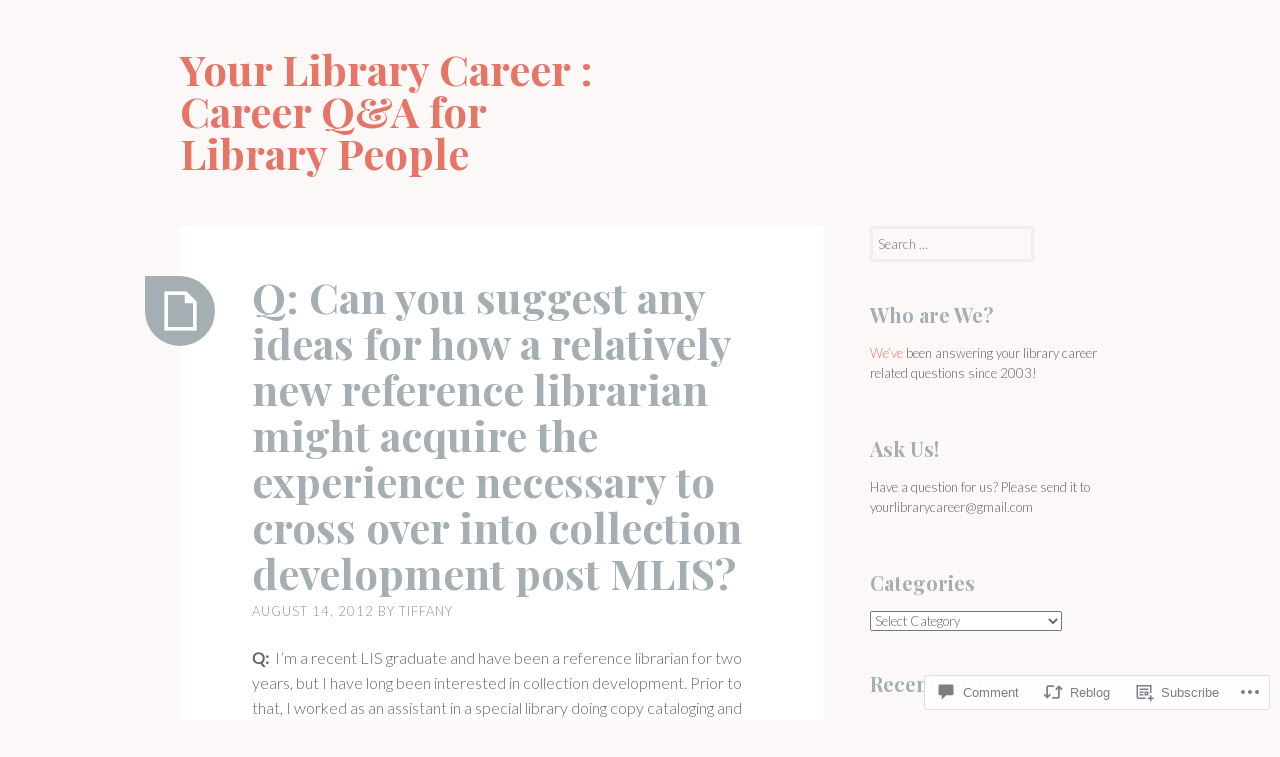

--- FILE ---
content_type: text/html; charset=UTF-8
request_url: https://yourlibrarycareer.com/2012/08/14/q-can-you-suggest-any-ideas-for-how-a-relatively-new-reference-librarian-might-acquire-the-experience-necessary-to-cross-over-into-collection-development-post-mlis/
body_size: 26878
content:
<!DOCTYPE html>
<html lang="en">
<head>
<meta charset="UTF-8">
<meta name="viewport" content="width=device-width, initial-scale=1">
<link rel="profile" href="http://gmpg.org/xfn/11">
<link rel="pingback" href="https://yourlibrarycareer.com/xmlrpc.php">

<title>Q: Can you suggest any ideas for how a relatively new reference librarian might acquire the experience necessary to cross over into collection development post MLIS? &#8211; Your Library Career : Career Q&amp;A for Library People</title>
<meta name='robots' content='max-image-preview:large' />

<!-- Async WordPress.com Remote Login -->
<script id="wpcom_remote_login_js">
var wpcom_remote_login_extra_auth = '';
function wpcom_remote_login_remove_dom_node_id( element_id ) {
	var dom_node = document.getElementById( element_id );
	if ( dom_node ) { dom_node.parentNode.removeChild( dom_node ); }
}
function wpcom_remote_login_remove_dom_node_classes( class_name ) {
	var dom_nodes = document.querySelectorAll( '.' + class_name );
	for ( var i = 0; i < dom_nodes.length; i++ ) {
		dom_nodes[ i ].parentNode.removeChild( dom_nodes[ i ] );
	}
}
function wpcom_remote_login_final_cleanup() {
	wpcom_remote_login_remove_dom_node_classes( "wpcom_remote_login_msg" );
	wpcom_remote_login_remove_dom_node_id( "wpcom_remote_login_key" );
	wpcom_remote_login_remove_dom_node_id( "wpcom_remote_login_validate" );
	wpcom_remote_login_remove_dom_node_id( "wpcom_remote_login_js" );
	wpcom_remote_login_remove_dom_node_id( "wpcom_request_access_iframe" );
	wpcom_remote_login_remove_dom_node_id( "wpcom_request_access_styles" );
}

// Watch for messages back from the remote login
window.addEventListener( "message", function( e ) {
	if ( e.origin === "https://r-login.wordpress.com" ) {
		var data = {};
		try {
			data = JSON.parse( e.data );
		} catch( e ) {
			wpcom_remote_login_final_cleanup();
			return;
		}

		if ( data.msg === 'LOGIN' ) {
			// Clean up the login check iframe
			wpcom_remote_login_remove_dom_node_id( "wpcom_remote_login_key" );

			var id_regex = new RegExp( /^[0-9]+$/ );
			var token_regex = new RegExp( /^.*|.*|.*$/ );
			if (
				token_regex.test( data.token )
				&& id_regex.test( data.wpcomid )
			) {
				// We have everything we need to ask for a login
				var script = document.createElement( "script" );
				script.setAttribute( "id", "wpcom_remote_login_validate" );
				script.src = '/remote-login.php?wpcom_remote_login=validate'
					+ '&wpcomid=' + data.wpcomid
					+ '&token=' + encodeURIComponent( data.token )
					+ '&host=' + window.location.protocol
					+ '//' + window.location.hostname
					+ '&postid=650'
					+ '&is_singular=1';
				document.body.appendChild( script );
			}

			return;
		}

		// Safari ITP, not logged in, so redirect
		if ( data.msg === 'LOGIN-REDIRECT' ) {
			window.location = 'https://wordpress.com/log-in?redirect_to=' + window.location.href;
			return;
		}

		// Safari ITP, storage access failed, remove the request
		if ( data.msg === 'LOGIN-REMOVE' ) {
			var css_zap = 'html { -webkit-transition: margin-top 1s; transition: margin-top 1s; } /* 9001 */ html { margin-top: 0 !important; } * html body { margin-top: 0 !important; } @media screen and ( max-width: 782px ) { html { margin-top: 0 !important; } * html body { margin-top: 0 !important; } }';
			var style_zap = document.createElement( 'style' );
			style_zap.type = 'text/css';
			style_zap.appendChild( document.createTextNode( css_zap ) );
			document.body.appendChild( style_zap );

			var e = document.getElementById( 'wpcom_request_access_iframe' );
			e.parentNode.removeChild( e );

			document.cookie = 'wordpress_com_login_access=denied; path=/; max-age=31536000';

			return;
		}

		// Safari ITP
		if ( data.msg === 'REQUEST_ACCESS' ) {
			console.log( 'request access: safari' );

			// Check ITP iframe enable/disable knob
			if ( wpcom_remote_login_extra_auth !== 'safari_itp_iframe' ) {
				return;
			}

			// If we are in a "private window" there is no ITP.
			var private_window = false;
			try {
				var opendb = window.openDatabase( null, null, null, null );
			} catch( e ) {
				private_window = true;
			}

			if ( private_window ) {
				console.log( 'private window' );
				return;
			}

			var iframe = document.createElement( 'iframe' );
			iframe.id = 'wpcom_request_access_iframe';
			iframe.setAttribute( 'scrolling', 'no' );
			iframe.setAttribute( 'sandbox', 'allow-storage-access-by-user-activation allow-scripts allow-same-origin allow-top-navigation-by-user-activation' );
			iframe.src = 'https://r-login.wordpress.com/remote-login.php?wpcom_remote_login=request_access&origin=' + encodeURIComponent( data.origin ) + '&wpcomid=' + encodeURIComponent( data.wpcomid );

			var css = 'html { -webkit-transition: margin-top 1s; transition: margin-top 1s; } /* 9001 */ html { margin-top: 46px !important; } * html body { margin-top: 46px !important; } @media screen and ( max-width: 660px ) { html { margin-top: 71px !important; } * html body { margin-top: 71px !important; } #wpcom_request_access_iframe { display: block; height: 71px !important; } } #wpcom_request_access_iframe { border: 0px; height: 46px; position: fixed; top: 0; left: 0; width: 100%; min-width: 100%; z-index: 99999; background: #23282d; } ';

			var style = document.createElement( 'style' );
			style.type = 'text/css';
			style.id = 'wpcom_request_access_styles';
			style.appendChild( document.createTextNode( css ) );
			document.body.appendChild( style );

			document.body.appendChild( iframe );
		}

		if ( data.msg === 'DONE' ) {
			wpcom_remote_login_final_cleanup();
		}
	}
}, false );

// Inject the remote login iframe after the page has had a chance to load
// more critical resources
window.addEventListener( "DOMContentLoaded", function( e ) {
	var iframe = document.createElement( "iframe" );
	iframe.style.display = "none";
	iframe.setAttribute( "scrolling", "no" );
	iframe.setAttribute( "id", "wpcom_remote_login_key" );
	iframe.src = "https://r-login.wordpress.com/remote-login.php"
		+ "?wpcom_remote_login=key"
		+ "&origin=aHR0cHM6Ly95b3VybGlicmFyeWNhcmVlci5jb20%3D"
		+ "&wpcomid=38821131"
		+ "&time=" + Math.floor( Date.now() / 1000 );
	document.body.appendChild( iframe );
}, false );
</script>
<link rel='dns-prefetch' href='//s0.wp.com' />
<link rel='dns-prefetch' href='//widgets.wp.com' />
<link rel='dns-prefetch' href='//fonts-api.wp.com' />
<link rel="alternate" type="application/rss+xml" title="Your Library Career : Career Q&amp;A for Library People &raquo; Feed" href="https://yourlibrarycareer.com/feed/" />
<link rel="alternate" type="application/rss+xml" title="Your Library Career : Career Q&amp;A for Library People &raquo; Comments Feed" href="https://yourlibrarycareer.com/comments/feed/" />
<link rel="alternate" type="application/rss+xml" title="Your Library Career : Career Q&amp;A for Library People &raquo; Q: Can you suggest any ideas for how a relatively new reference librarian might acquire the experience necessary to cross over into collection development post&nbsp;MLIS? Comments Feed" href="https://yourlibrarycareer.com/2012/08/14/q-can-you-suggest-any-ideas-for-how-a-relatively-new-reference-librarian-might-acquire-the-experience-necessary-to-cross-over-into-collection-development-post-mlis/feed/" />
	<script type="text/javascript">
		/* <![CDATA[ */
		function addLoadEvent(func) {
			var oldonload = window.onload;
			if (typeof window.onload != 'function') {
				window.onload = func;
			} else {
				window.onload = function () {
					oldonload();
					func();
				}
			}
		}
		/* ]]> */
	</script>
	<link crossorigin='anonymous' rel='stylesheet' id='all-css-0-1' href='/_static/??-eJxtzEkKgDAQRNELGZs4EDfiWUJsxMzYHby+RARB3BQ8KD6cWZgUGSNDKCL7su2RwCJnbdxjCCnVWYtHggO9ZlxFTsQftYaogf+k3x2+4Vv1voRZqrHvpkHJwV5glDTa&cssminify=yes' type='text/css' media='all' />
<style id='wp-emoji-styles-inline-css'>

	img.wp-smiley, img.emoji {
		display: inline !important;
		border: none !important;
		box-shadow: none !important;
		height: 1em !important;
		width: 1em !important;
		margin: 0 0.07em !important;
		vertical-align: -0.1em !important;
		background: none !important;
		padding: 0 !important;
	}
/*# sourceURL=wp-emoji-styles-inline-css */
</style>
<link crossorigin='anonymous' rel='stylesheet' id='all-css-2-1' href='/wp-content/plugins/gutenberg-core/v22.2.0/build/styles/block-library/style.css?m=1764855221i&cssminify=yes' type='text/css' media='all' />
<style id='wp-block-library-inline-css'>
.has-text-align-justify {
	text-align:justify;
}
.has-text-align-justify{text-align:justify;}

/*# sourceURL=wp-block-library-inline-css */
</style><style id='global-styles-inline-css'>
:root{--wp--preset--aspect-ratio--square: 1;--wp--preset--aspect-ratio--4-3: 4/3;--wp--preset--aspect-ratio--3-4: 3/4;--wp--preset--aspect-ratio--3-2: 3/2;--wp--preset--aspect-ratio--2-3: 2/3;--wp--preset--aspect-ratio--16-9: 16/9;--wp--preset--aspect-ratio--9-16: 9/16;--wp--preset--color--black: #000000;--wp--preset--color--cyan-bluish-gray: #abb8c3;--wp--preset--color--white: #ffffff;--wp--preset--color--pale-pink: #f78da7;--wp--preset--color--vivid-red: #cf2e2e;--wp--preset--color--luminous-vivid-orange: #ff6900;--wp--preset--color--luminous-vivid-amber: #fcb900;--wp--preset--color--light-green-cyan: #7bdcb5;--wp--preset--color--vivid-green-cyan: #00d084;--wp--preset--color--pale-cyan-blue: #8ed1fc;--wp--preset--color--vivid-cyan-blue: #0693e3;--wp--preset--color--vivid-purple: #9b51e0;--wp--preset--gradient--vivid-cyan-blue-to-vivid-purple: linear-gradient(135deg,rgb(6,147,227) 0%,rgb(155,81,224) 100%);--wp--preset--gradient--light-green-cyan-to-vivid-green-cyan: linear-gradient(135deg,rgb(122,220,180) 0%,rgb(0,208,130) 100%);--wp--preset--gradient--luminous-vivid-amber-to-luminous-vivid-orange: linear-gradient(135deg,rgb(252,185,0) 0%,rgb(255,105,0) 100%);--wp--preset--gradient--luminous-vivid-orange-to-vivid-red: linear-gradient(135deg,rgb(255,105,0) 0%,rgb(207,46,46) 100%);--wp--preset--gradient--very-light-gray-to-cyan-bluish-gray: linear-gradient(135deg,rgb(238,238,238) 0%,rgb(169,184,195) 100%);--wp--preset--gradient--cool-to-warm-spectrum: linear-gradient(135deg,rgb(74,234,220) 0%,rgb(151,120,209) 20%,rgb(207,42,186) 40%,rgb(238,44,130) 60%,rgb(251,105,98) 80%,rgb(254,248,76) 100%);--wp--preset--gradient--blush-light-purple: linear-gradient(135deg,rgb(255,206,236) 0%,rgb(152,150,240) 100%);--wp--preset--gradient--blush-bordeaux: linear-gradient(135deg,rgb(254,205,165) 0%,rgb(254,45,45) 50%,rgb(107,0,62) 100%);--wp--preset--gradient--luminous-dusk: linear-gradient(135deg,rgb(255,203,112) 0%,rgb(199,81,192) 50%,rgb(65,88,208) 100%);--wp--preset--gradient--pale-ocean: linear-gradient(135deg,rgb(255,245,203) 0%,rgb(182,227,212) 50%,rgb(51,167,181) 100%);--wp--preset--gradient--electric-grass: linear-gradient(135deg,rgb(202,248,128) 0%,rgb(113,206,126) 100%);--wp--preset--gradient--midnight: linear-gradient(135deg,rgb(2,3,129) 0%,rgb(40,116,252) 100%);--wp--preset--font-size--small: 13px;--wp--preset--font-size--medium: 20px;--wp--preset--font-size--large: 36px;--wp--preset--font-size--x-large: 42px;--wp--preset--font-family--albert-sans: 'Albert Sans', sans-serif;--wp--preset--font-family--alegreya: Alegreya, serif;--wp--preset--font-family--arvo: Arvo, serif;--wp--preset--font-family--bodoni-moda: 'Bodoni Moda', serif;--wp--preset--font-family--bricolage-grotesque: 'Bricolage Grotesque', sans-serif;--wp--preset--font-family--cabin: Cabin, sans-serif;--wp--preset--font-family--chivo: Chivo, sans-serif;--wp--preset--font-family--commissioner: Commissioner, sans-serif;--wp--preset--font-family--cormorant: Cormorant, serif;--wp--preset--font-family--courier-prime: 'Courier Prime', monospace;--wp--preset--font-family--crimson-pro: 'Crimson Pro', serif;--wp--preset--font-family--dm-mono: 'DM Mono', monospace;--wp--preset--font-family--dm-sans: 'DM Sans', sans-serif;--wp--preset--font-family--dm-serif-display: 'DM Serif Display', serif;--wp--preset--font-family--domine: Domine, serif;--wp--preset--font-family--eb-garamond: 'EB Garamond', serif;--wp--preset--font-family--epilogue: Epilogue, sans-serif;--wp--preset--font-family--fahkwang: Fahkwang, sans-serif;--wp--preset--font-family--figtree: Figtree, sans-serif;--wp--preset--font-family--fira-sans: 'Fira Sans', sans-serif;--wp--preset--font-family--fjalla-one: 'Fjalla One', sans-serif;--wp--preset--font-family--fraunces: Fraunces, serif;--wp--preset--font-family--gabarito: Gabarito, system-ui;--wp--preset--font-family--ibm-plex-mono: 'IBM Plex Mono', monospace;--wp--preset--font-family--ibm-plex-sans: 'IBM Plex Sans', sans-serif;--wp--preset--font-family--ibarra-real-nova: 'Ibarra Real Nova', serif;--wp--preset--font-family--instrument-serif: 'Instrument Serif', serif;--wp--preset--font-family--inter: Inter, sans-serif;--wp--preset--font-family--josefin-sans: 'Josefin Sans', sans-serif;--wp--preset--font-family--jost: Jost, sans-serif;--wp--preset--font-family--libre-baskerville: 'Libre Baskerville', serif;--wp--preset--font-family--libre-franklin: 'Libre Franklin', sans-serif;--wp--preset--font-family--literata: Literata, serif;--wp--preset--font-family--lora: Lora, serif;--wp--preset--font-family--merriweather: Merriweather, serif;--wp--preset--font-family--montserrat: Montserrat, sans-serif;--wp--preset--font-family--newsreader: Newsreader, serif;--wp--preset--font-family--noto-sans-mono: 'Noto Sans Mono', sans-serif;--wp--preset--font-family--nunito: Nunito, sans-serif;--wp--preset--font-family--open-sans: 'Open Sans', sans-serif;--wp--preset--font-family--overpass: Overpass, sans-serif;--wp--preset--font-family--pt-serif: 'PT Serif', serif;--wp--preset--font-family--petrona: Petrona, serif;--wp--preset--font-family--piazzolla: Piazzolla, serif;--wp--preset--font-family--playfair-display: 'Playfair Display', serif;--wp--preset--font-family--plus-jakarta-sans: 'Plus Jakarta Sans', sans-serif;--wp--preset--font-family--poppins: Poppins, sans-serif;--wp--preset--font-family--raleway: Raleway, sans-serif;--wp--preset--font-family--roboto: Roboto, sans-serif;--wp--preset--font-family--roboto-slab: 'Roboto Slab', serif;--wp--preset--font-family--rubik: Rubik, sans-serif;--wp--preset--font-family--rufina: Rufina, serif;--wp--preset--font-family--sora: Sora, sans-serif;--wp--preset--font-family--source-sans-3: 'Source Sans 3', sans-serif;--wp--preset--font-family--source-serif-4: 'Source Serif 4', serif;--wp--preset--font-family--space-mono: 'Space Mono', monospace;--wp--preset--font-family--syne: Syne, sans-serif;--wp--preset--font-family--texturina: Texturina, serif;--wp--preset--font-family--urbanist: Urbanist, sans-serif;--wp--preset--font-family--work-sans: 'Work Sans', sans-serif;--wp--preset--spacing--20: 0.44rem;--wp--preset--spacing--30: 0.67rem;--wp--preset--spacing--40: 1rem;--wp--preset--spacing--50: 1.5rem;--wp--preset--spacing--60: 2.25rem;--wp--preset--spacing--70: 3.38rem;--wp--preset--spacing--80: 5.06rem;--wp--preset--shadow--natural: 6px 6px 9px rgba(0, 0, 0, 0.2);--wp--preset--shadow--deep: 12px 12px 50px rgba(0, 0, 0, 0.4);--wp--preset--shadow--sharp: 6px 6px 0px rgba(0, 0, 0, 0.2);--wp--preset--shadow--outlined: 6px 6px 0px -3px rgb(255, 255, 255), 6px 6px rgb(0, 0, 0);--wp--preset--shadow--crisp: 6px 6px 0px rgb(0, 0, 0);}:where(.is-layout-flex){gap: 0.5em;}:where(.is-layout-grid){gap: 0.5em;}body .is-layout-flex{display: flex;}.is-layout-flex{flex-wrap: wrap;align-items: center;}.is-layout-flex > :is(*, div){margin: 0;}body .is-layout-grid{display: grid;}.is-layout-grid > :is(*, div){margin: 0;}:where(.wp-block-columns.is-layout-flex){gap: 2em;}:where(.wp-block-columns.is-layout-grid){gap: 2em;}:where(.wp-block-post-template.is-layout-flex){gap: 1.25em;}:where(.wp-block-post-template.is-layout-grid){gap: 1.25em;}.has-black-color{color: var(--wp--preset--color--black) !important;}.has-cyan-bluish-gray-color{color: var(--wp--preset--color--cyan-bluish-gray) !important;}.has-white-color{color: var(--wp--preset--color--white) !important;}.has-pale-pink-color{color: var(--wp--preset--color--pale-pink) !important;}.has-vivid-red-color{color: var(--wp--preset--color--vivid-red) !important;}.has-luminous-vivid-orange-color{color: var(--wp--preset--color--luminous-vivid-orange) !important;}.has-luminous-vivid-amber-color{color: var(--wp--preset--color--luminous-vivid-amber) !important;}.has-light-green-cyan-color{color: var(--wp--preset--color--light-green-cyan) !important;}.has-vivid-green-cyan-color{color: var(--wp--preset--color--vivid-green-cyan) !important;}.has-pale-cyan-blue-color{color: var(--wp--preset--color--pale-cyan-blue) !important;}.has-vivid-cyan-blue-color{color: var(--wp--preset--color--vivid-cyan-blue) !important;}.has-vivid-purple-color{color: var(--wp--preset--color--vivid-purple) !important;}.has-black-background-color{background-color: var(--wp--preset--color--black) !important;}.has-cyan-bluish-gray-background-color{background-color: var(--wp--preset--color--cyan-bluish-gray) !important;}.has-white-background-color{background-color: var(--wp--preset--color--white) !important;}.has-pale-pink-background-color{background-color: var(--wp--preset--color--pale-pink) !important;}.has-vivid-red-background-color{background-color: var(--wp--preset--color--vivid-red) !important;}.has-luminous-vivid-orange-background-color{background-color: var(--wp--preset--color--luminous-vivid-orange) !important;}.has-luminous-vivid-amber-background-color{background-color: var(--wp--preset--color--luminous-vivid-amber) !important;}.has-light-green-cyan-background-color{background-color: var(--wp--preset--color--light-green-cyan) !important;}.has-vivid-green-cyan-background-color{background-color: var(--wp--preset--color--vivid-green-cyan) !important;}.has-pale-cyan-blue-background-color{background-color: var(--wp--preset--color--pale-cyan-blue) !important;}.has-vivid-cyan-blue-background-color{background-color: var(--wp--preset--color--vivid-cyan-blue) !important;}.has-vivid-purple-background-color{background-color: var(--wp--preset--color--vivid-purple) !important;}.has-black-border-color{border-color: var(--wp--preset--color--black) !important;}.has-cyan-bluish-gray-border-color{border-color: var(--wp--preset--color--cyan-bluish-gray) !important;}.has-white-border-color{border-color: var(--wp--preset--color--white) !important;}.has-pale-pink-border-color{border-color: var(--wp--preset--color--pale-pink) !important;}.has-vivid-red-border-color{border-color: var(--wp--preset--color--vivid-red) !important;}.has-luminous-vivid-orange-border-color{border-color: var(--wp--preset--color--luminous-vivid-orange) !important;}.has-luminous-vivid-amber-border-color{border-color: var(--wp--preset--color--luminous-vivid-amber) !important;}.has-light-green-cyan-border-color{border-color: var(--wp--preset--color--light-green-cyan) !important;}.has-vivid-green-cyan-border-color{border-color: var(--wp--preset--color--vivid-green-cyan) !important;}.has-pale-cyan-blue-border-color{border-color: var(--wp--preset--color--pale-cyan-blue) !important;}.has-vivid-cyan-blue-border-color{border-color: var(--wp--preset--color--vivid-cyan-blue) !important;}.has-vivid-purple-border-color{border-color: var(--wp--preset--color--vivid-purple) !important;}.has-vivid-cyan-blue-to-vivid-purple-gradient-background{background: var(--wp--preset--gradient--vivid-cyan-blue-to-vivid-purple) !important;}.has-light-green-cyan-to-vivid-green-cyan-gradient-background{background: var(--wp--preset--gradient--light-green-cyan-to-vivid-green-cyan) !important;}.has-luminous-vivid-amber-to-luminous-vivid-orange-gradient-background{background: var(--wp--preset--gradient--luminous-vivid-amber-to-luminous-vivid-orange) !important;}.has-luminous-vivid-orange-to-vivid-red-gradient-background{background: var(--wp--preset--gradient--luminous-vivid-orange-to-vivid-red) !important;}.has-very-light-gray-to-cyan-bluish-gray-gradient-background{background: var(--wp--preset--gradient--very-light-gray-to-cyan-bluish-gray) !important;}.has-cool-to-warm-spectrum-gradient-background{background: var(--wp--preset--gradient--cool-to-warm-spectrum) !important;}.has-blush-light-purple-gradient-background{background: var(--wp--preset--gradient--blush-light-purple) !important;}.has-blush-bordeaux-gradient-background{background: var(--wp--preset--gradient--blush-bordeaux) !important;}.has-luminous-dusk-gradient-background{background: var(--wp--preset--gradient--luminous-dusk) !important;}.has-pale-ocean-gradient-background{background: var(--wp--preset--gradient--pale-ocean) !important;}.has-electric-grass-gradient-background{background: var(--wp--preset--gradient--electric-grass) !important;}.has-midnight-gradient-background{background: var(--wp--preset--gradient--midnight) !important;}.has-small-font-size{font-size: var(--wp--preset--font-size--small) !important;}.has-medium-font-size{font-size: var(--wp--preset--font-size--medium) !important;}.has-large-font-size{font-size: var(--wp--preset--font-size--large) !important;}.has-x-large-font-size{font-size: var(--wp--preset--font-size--x-large) !important;}.has-albert-sans-font-family{font-family: var(--wp--preset--font-family--albert-sans) !important;}.has-alegreya-font-family{font-family: var(--wp--preset--font-family--alegreya) !important;}.has-arvo-font-family{font-family: var(--wp--preset--font-family--arvo) !important;}.has-bodoni-moda-font-family{font-family: var(--wp--preset--font-family--bodoni-moda) !important;}.has-bricolage-grotesque-font-family{font-family: var(--wp--preset--font-family--bricolage-grotesque) !important;}.has-cabin-font-family{font-family: var(--wp--preset--font-family--cabin) !important;}.has-chivo-font-family{font-family: var(--wp--preset--font-family--chivo) !important;}.has-commissioner-font-family{font-family: var(--wp--preset--font-family--commissioner) !important;}.has-cormorant-font-family{font-family: var(--wp--preset--font-family--cormorant) !important;}.has-courier-prime-font-family{font-family: var(--wp--preset--font-family--courier-prime) !important;}.has-crimson-pro-font-family{font-family: var(--wp--preset--font-family--crimson-pro) !important;}.has-dm-mono-font-family{font-family: var(--wp--preset--font-family--dm-mono) !important;}.has-dm-sans-font-family{font-family: var(--wp--preset--font-family--dm-sans) !important;}.has-dm-serif-display-font-family{font-family: var(--wp--preset--font-family--dm-serif-display) !important;}.has-domine-font-family{font-family: var(--wp--preset--font-family--domine) !important;}.has-eb-garamond-font-family{font-family: var(--wp--preset--font-family--eb-garamond) !important;}.has-epilogue-font-family{font-family: var(--wp--preset--font-family--epilogue) !important;}.has-fahkwang-font-family{font-family: var(--wp--preset--font-family--fahkwang) !important;}.has-figtree-font-family{font-family: var(--wp--preset--font-family--figtree) !important;}.has-fira-sans-font-family{font-family: var(--wp--preset--font-family--fira-sans) !important;}.has-fjalla-one-font-family{font-family: var(--wp--preset--font-family--fjalla-one) !important;}.has-fraunces-font-family{font-family: var(--wp--preset--font-family--fraunces) !important;}.has-gabarito-font-family{font-family: var(--wp--preset--font-family--gabarito) !important;}.has-ibm-plex-mono-font-family{font-family: var(--wp--preset--font-family--ibm-plex-mono) !important;}.has-ibm-plex-sans-font-family{font-family: var(--wp--preset--font-family--ibm-plex-sans) !important;}.has-ibarra-real-nova-font-family{font-family: var(--wp--preset--font-family--ibarra-real-nova) !important;}.has-instrument-serif-font-family{font-family: var(--wp--preset--font-family--instrument-serif) !important;}.has-inter-font-family{font-family: var(--wp--preset--font-family--inter) !important;}.has-josefin-sans-font-family{font-family: var(--wp--preset--font-family--josefin-sans) !important;}.has-jost-font-family{font-family: var(--wp--preset--font-family--jost) !important;}.has-libre-baskerville-font-family{font-family: var(--wp--preset--font-family--libre-baskerville) !important;}.has-libre-franklin-font-family{font-family: var(--wp--preset--font-family--libre-franklin) !important;}.has-literata-font-family{font-family: var(--wp--preset--font-family--literata) !important;}.has-lora-font-family{font-family: var(--wp--preset--font-family--lora) !important;}.has-merriweather-font-family{font-family: var(--wp--preset--font-family--merriweather) !important;}.has-montserrat-font-family{font-family: var(--wp--preset--font-family--montserrat) !important;}.has-newsreader-font-family{font-family: var(--wp--preset--font-family--newsreader) !important;}.has-noto-sans-mono-font-family{font-family: var(--wp--preset--font-family--noto-sans-mono) !important;}.has-nunito-font-family{font-family: var(--wp--preset--font-family--nunito) !important;}.has-open-sans-font-family{font-family: var(--wp--preset--font-family--open-sans) !important;}.has-overpass-font-family{font-family: var(--wp--preset--font-family--overpass) !important;}.has-pt-serif-font-family{font-family: var(--wp--preset--font-family--pt-serif) !important;}.has-petrona-font-family{font-family: var(--wp--preset--font-family--petrona) !important;}.has-piazzolla-font-family{font-family: var(--wp--preset--font-family--piazzolla) !important;}.has-playfair-display-font-family{font-family: var(--wp--preset--font-family--playfair-display) !important;}.has-plus-jakarta-sans-font-family{font-family: var(--wp--preset--font-family--plus-jakarta-sans) !important;}.has-poppins-font-family{font-family: var(--wp--preset--font-family--poppins) !important;}.has-raleway-font-family{font-family: var(--wp--preset--font-family--raleway) !important;}.has-roboto-font-family{font-family: var(--wp--preset--font-family--roboto) !important;}.has-roboto-slab-font-family{font-family: var(--wp--preset--font-family--roboto-slab) !important;}.has-rubik-font-family{font-family: var(--wp--preset--font-family--rubik) !important;}.has-rufina-font-family{font-family: var(--wp--preset--font-family--rufina) !important;}.has-sora-font-family{font-family: var(--wp--preset--font-family--sora) !important;}.has-source-sans-3-font-family{font-family: var(--wp--preset--font-family--source-sans-3) !important;}.has-source-serif-4-font-family{font-family: var(--wp--preset--font-family--source-serif-4) !important;}.has-space-mono-font-family{font-family: var(--wp--preset--font-family--space-mono) !important;}.has-syne-font-family{font-family: var(--wp--preset--font-family--syne) !important;}.has-texturina-font-family{font-family: var(--wp--preset--font-family--texturina) !important;}.has-urbanist-font-family{font-family: var(--wp--preset--font-family--urbanist) !important;}.has-work-sans-font-family{font-family: var(--wp--preset--font-family--work-sans) !important;}
/*# sourceURL=global-styles-inline-css */
</style>

<style id='classic-theme-styles-inline-css'>
/*! This file is auto-generated */
.wp-block-button__link{color:#fff;background-color:#32373c;border-radius:9999px;box-shadow:none;text-decoration:none;padding:calc(.667em + 2px) calc(1.333em + 2px);font-size:1.125em}.wp-block-file__button{background:#32373c;color:#fff;text-decoration:none}
/*# sourceURL=/wp-includes/css/classic-themes.min.css */
</style>
<link crossorigin='anonymous' rel='stylesheet' id='all-css-4-1' href='/_static/??-eJx9j8EOwjAIhl/IyvTgvBgfxXQtmZ2jbQrdfHxZll3U7ELgh48fYM7GpSgYBaiaPNY+RAaXCqpO2QroBKEPFkckHTs65gP8x+bgexTFecuN4HsfyWpjui4XZDYaKVQy8lQv3uMGlGzdy6i0rlgbQCnFrfmYMPpUwFZJZEWC+8GAi4OuhtHDhKVTaxWXN/m7Xo650+3UXprm3J6a6/ABpBt3RQ==&cssminify=yes' type='text/css' media='all' />
<link rel='stylesheet' id='verbum-gutenberg-css-css' href='https://widgets.wp.com/verbum-block-editor/block-editor.css?ver=1738686361' media='all' />
<link crossorigin='anonymous' rel='stylesheet' id='all-css-6-1' href='/wp-content/themes/pub/sobe/style.css?m=1741693343i&cssminify=yes' type='text/css' media='all' />
<link rel='stylesheet' id='sobe-playfair-css' href='https://fonts-api.wp.com/css?family=Playfair+Display%3A400%2C700%2C900%2C400italic%2C700italic%2C900italic%7CLato%3A300%2C300italic%2C400%2C400italic%2C700italic&#038;subset=latin%2Clatin-ext&#038;ver=6.9-RC2-61304' media='all' />
<link crossorigin='anonymous' rel='stylesheet' id='all-css-8-1' href='/_static/??-eJx9jtEKwjAMRX/IGqaT+SJ+irQlq51tU5qMsb+3Ax+Kyt7uCTmXC0tWlpJgEpAnRmTIswEmgzDWe0ViGalELXy0zAdojDirHGbnE8OEkrV9fRgiUYKHTxYcJiy+Gvw//pR+z9hKWNaAasmW4t6IgiaQq9FB/WpwT3JIKpDV4uvkFtQYtC+beo+3bricT9d+6PrpDfu0c4U=&cssminify=yes' type='text/css' media='all' />
<link crossorigin='anonymous' rel='stylesheet' id='print-css-9-1' href='/wp-content/mu-plugins/global-print/global-print.css?m=1465851035i&cssminify=yes' type='text/css' media='print' />
<style id='jetpack-global-styles-frontend-style-inline-css'>
:root { --font-headings: unset; --font-base: unset; --font-headings-default: -apple-system,BlinkMacSystemFont,"Segoe UI",Roboto,Oxygen-Sans,Ubuntu,Cantarell,"Helvetica Neue",sans-serif; --font-base-default: -apple-system,BlinkMacSystemFont,"Segoe UI",Roboto,Oxygen-Sans,Ubuntu,Cantarell,"Helvetica Neue",sans-serif;}
/*# sourceURL=jetpack-global-styles-frontend-style-inline-css */
</style>
<link crossorigin='anonymous' rel='stylesheet' id='all-css-12-1' href='/_static/??-eJyNjcEKwjAQRH/IuFRT6kX8FNkmS5K6yQY3Qfx7bfEiXrwM82B4A49qnJRGpUHupnIPqSgs1Cq624chi6zhO5OCRryTR++fW00l7J3qDv43XVNxoOISsmEJol/wY2uR8vs3WggsM/I6uOTzMI3Hw8lOg11eUT1JKA==&cssminify=yes' type='text/css' media='all' />
<script type="text/javascript" id="jetpack_related-posts-js-extra">
/* <![CDATA[ */
var related_posts_js_options = {"post_heading":"h4"};
//# sourceURL=jetpack_related-posts-js-extra
/* ]]> */
</script>
<script type="text/javascript" id="wpcom-actionbar-placeholder-js-extra">
/* <![CDATA[ */
var actionbardata = {"siteID":"38821131","postID":"650","siteURL":"https://yourlibrarycareer.com","xhrURL":"https://yourlibrarycareer.com/wp-admin/admin-ajax.php","nonce":"ffffdb21a3","isLoggedIn":"","statusMessage":"","subsEmailDefault":"instantly","proxyScriptUrl":"https://s0.wp.com/wp-content/js/wpcom-proxy-request.js?m=1513050504i&amp;ver=20211021","shortlink":"https://wp.me/p2CT9h-au","i18n":{"followedText":"New posts from this site will now appear in your \u003Ca href=\"https://wordpress.com/reader\"\u003EReader\u003C/a\u003E","foldBar":"Collapse this bar","unfoldBar":"Expand this bar","shortLinkCopied":"Shortlink copied to clipboard."}};
//# sourceURL=wpcom-actionbar-placeholder-js-extra
/* ]]> */
</script>
<script type="text/javascript" id="jetpack-mu-wpcom-settings-js-before">
/* <![CDATA[ */
var JETPACK_MU_WPCOM_SETTINGS = {"assetsUrl":"https://s0.wp.com/wp-content/mu-plugins/jetpack-mu-wpcom-plugin/moon/jetpack_vendor/automattic/jetpack-mu-wpcom/src/build/"};
//# sourceURL=jetpack-mu-wpcom-settings-js-before
/* ]]> */
</script>
<script crossorigin='anonymous' type='text/javascript'  src='/_static/??/wp-content/mu-plugins/jetpack-plugin/moon/_inc/build/related-posts/related-posts.min.js,/wp-content/js/rlt-proxy.js?m=1755006225j'></script>
<script type="text/javascript" id="rlt-proxy-js-after">
/* <![CDATA[ */
	rltInitialize( {"token":null,"iframeOrigins":["https:\/\/widgets.wp.com"]} );
//# sourceURL=rlt-proxy-js-after
/* ]]> */
</script>
<link rel="EditURI" type="application/rsd+xml" title="RSD" href="https://librarycareerpeople.wordpress.com/xmlrpc.php?rsd" />
<meta name="generator" content="WordPress.com" />
<link rel="canonical" href="https://yourlibrarycareer.com/2012/08/14/q-can-you-suggest-any-ideas-for-how-a-relatively-new-reference-librarian-might-acquire-the-experience-necessary-to-cross-over-into-collection-development-post-mlis/" />
<link rel='shortlink' href='https://wp.me/p2CT9h-au' />
<link rel="alternate" type="application/json+oembed" href="https://public-api.wordpress.com/oembed/?format=json&amp;url=https%3A%2F%2Fyourlibrarycareer.com%2F2012%2F08%2F14%2Fq-can-you-suggest-any-ideas-for-how-a-relatively-new-reference-librarian-might-acquire-the-experience-necessary-to-cross-over-into-collection-development-post-mlis%2F&amp;for=wpcom-auto-discovery" /><link rel="alternate" type="application/xml+oembed" href="https://public-api.wordpress.com/oembed/?format=xml&amp;url=https%3A%2F%2Fyourlibrarycareer.com%2F2012%2F08%2F14%2Fq-can-you-suggest-any-ideas-for-how-a-relatively-new-reference-librarian-might-acquire-the-experience-necessary-to-cross-over-into-collection-development-post-mlis%2F&amp;for=wpcom-auto-discovery" />
<!-- Jetpack Open Graph Tags -->
<meta property="og:type" content="article" />
<meta property="og:title" content="Q: Can you suggest any ideas for how a relatively new reference librarian might acquire the experience necessary to cross over into collection development post MLIS?" />
<meta property="og:url" content="https://yourlibrarycareer.com/2012/08/14/q-can-you-suggest-any-ideas-for-how-a-relatively-new-reference-librarian-might-acquire-the-experience-necessary-to-cross-over-into-collection-development-post-mlis/" />
<meta property="og:description" content="Q:  I&#8217;m a recent LIS graduate and have been a reference librarian for two years, but I have long been interested in collection development. Prior to that, I worked as an assistant in a specia…" />
<meta property="article:published_time" content="2012-08-14T17:54:31+00:00" />
<meta property="article:modified_time" content="2012-08-14T17:54:31+00:00" />
<meta property="og:site_name" content="Your Library Career : Career Q&amp;A for Library People" />
<meta property="og:image" content="https://secure.gravatar.com/blavatar/92e08c4e69a4592830a2d3901ae6684d616b290878ea0d68d4d6913fd54be878?s=200&#038;ts=1766367752" />
<meta property="og:image:width" content="200" />
<meta property="og:image:height" content="200" />
<meta property="og:image:alt" content="" />
<meta property="og:locale" content="en_US" />
<meta property="article:publisher" content="https://www.facebook.com/WordPresscom" />
<meta name="twitter:creator" content="@smarkgren" />
<meta name="twitter:site" content="@smarkgren" />
<meta name="twitter:text:title" content="Q: Can you suggest any ideas for how a relatively new reference librarian might acquire the experience necessary to cross over into collection development post&nbsp;MLIS?" />
<meta name="twitter:image" content="https://secure.gravatar.com/blavatar/92e08c4e69a4592830a2d3901ae6684d616b290878ea0d68d4d6913fd54be878?s=240" />
<meta name="twitter:card" content="summary" />

<!-- End Jetpack Open Graph Tags -->
<link rel="shortcut icon" type="image/x-icon" href="https://secure.gravatar.com/blavatar/92e08c4e69a4592830a2d3901ae6684d616b290878ea0d68d4d6913fd54be878?s=32" sizes="16x16" />
<link rel="icon" type="image/x-icon" href="https://secure.gravatar.com/blavatar/92e08c4e69a4592830a2d3901ae6684d616b290878ea0d68d4d6913fd54be878?s=32" sizes="16x16" />
<link rel="apple-touch-icon" href="https://secure.gravatar.com/blavatar/92e08c4e69a4592830a2d3901ae6684d616b290878ea0d68d4d6913fd54be878?s=114" />
<link rel='openid.server' href='https://yourlibrarycareer.com/?openidserver=1' />
<link rel='openid.delegate' href='https://yourlibrarycareer.com/' />
<link rel="search" type="application/opensearchdescription+xml" href="https://yourlibrarycareer.com/osd.xml" title="Your Library Career : Career Q&#38;A for Library People" />
<link rel="search" type="application/opensearchdescription+xml" href="https://s1.wp.com/opensearch.xml" title="WordPress.com" />
<style type="text/css">.recentcomments a{display:inline !important;padding:0 !important;margin:0 !important;}</style>		<style type="text/css">
			.recentcomments a {
				display: inline !important;
				padding: 0 !important;
				margin: 0 !important;
			}

			table.recentcommentsavatartop img.avatar, table.recentcommentsavatarend img.avatar {
				border: 0px;
				margin: 0;
			}

			table.recentcommentsavatartop a, table.recentcommentsavatarend a {
				border: 0px !important;
				background-color: transparent !important;
			}

			td.recentcommentsavatarend, td.recentcommentsavatartop {
				padding: 0px 0px 1px 0px;
				margin: 0px;
			}

			td.recentcommentstextend {
				border: none !important;
				padding: 0px 0px 2px 10px;
			}

			.rtl td.recentcommentstextend {
				padding: 0px 10px 2px 0px;
			}

			td.recentcommentstexttop {
				border: none;
				padding: 0px 0px 0px 10px;
			}

			.rtl td.recentcommentstexttop {
				padding: 0px 10px 0px 0px;
			}
		</style>
		<meta name="description" content="Q:  I&#039;m a recent LIS graduate and have been a reference librarian for two years, but I have long been interested in collection development. Prior to that, I worked as an assistant in a special library doing copy cataloging and collection maintenance, and in a university law library, also doing collection maintenance. Unfortunately, due to&hellip;" />
<link crossorigin='anonymous' rel='stylesheet' id='all-css-0-3' href='/wp-content/mu-plugins/jetpack-plugin/moon/_inc/build/subscriptions/subscriptions.min.css?m=1753976312i&cssminify=yes' type='text/css' media='all' />
</head>

<body class="wp-singular post-template-default single single-post postid-650 single-format-standard wp-theme-pubsobe customizer-styles-applied group-blog has-active-sidebar jetpack-reblog-enabled">
<div id="page" class="hfeed site">

	<a class="skip-link screen-reader-text" href="#content">Skip to content</a>
	<header id="masthead" class="site-header" role="banner">

		
		
		<div class="site-branding">
						<h1 class="site-title"><a href="https://yourlibrarycareer.com/" title="Your Library Career : Career Q&amp;A for Library People" rel="home">Your Library Career : Career Q&amp;A for Library People</a></h1>
			<h2 class="site-description">*we are in the process of switching to new site, please excuse our appearance*</h2>
		</div>
	</header><!-- #masthead -->

	<div id="content" class="site-content">

	<div id="primary" class="content-area">
		<main id="main" class="site-main" role="main">

		
			
<article id="post-650" class="post-650 post type-post status-publish format-standard hentry category-career-change category-job-satisfaction category-setting-goals tag-job-search tag-moving tag-transferable-skills">
	<header class="entry-header">
		<div class="post-format-indicator">
							<a href="https://yourlibrarycareer.com/2012/08/14/q-can-you-suggest-any-ideas-for-how-a-relatively-new-reference-librarian-might-acquire-the-experience-necessary-to-cross-over-into-collection-development-post-mlis/" title="Q: Can you suggest any ideas for how a relatively new reference librarian might acquire the experience necessary to cross over into collection development post&nbsp;MLIS?"><span class="screen-reader-text">Q: Can you suggest any ideas for how a relatively new reference librarian might acquire the experience necessary to cross over into collection development post&nbsp;MLIS?</span></a>
					</div>

		<h1 class="entry-title"><a href="https://yourlibrarycareer.com/2012/08/14/q-can-you-suggest-any-ideas-for-how-a-relatively-new-reference-librarian-might-acquire-the-experience-necessary-to-cross-over-into-collection-development-post-mlis/" rel="bookmark">Q: Can you suggest any ideas for how a relatively new reference librarian might acquire the experience necessary to cross over into collection development post&nbsp;MLIS?</a></h1>
				<div class="entry-meta">
			<span class="posted-on"><a href="https://yourlibrarycareer.com/2012/08/14/q-can-you-suggest-any-ideas-for-how-a-relatively-new-reference-librarian-might-acquire-the-experience-necessary-to-cross-over-into-collection-development-post-mlis/" rel="bookmark"><time class="entry-date published updated" datetime="2012-08-14T11:54:31-04:00">August 14, 2012</time></a></span><span class="byline"> by <span class="author vcard"><a class="url fn n" href="https://yourlibrarycareer.com/author/tweallen/">Tiffany</a></span></span>		</div><!-- .entry-meta -->
			</header><!-- .entry-header -->

		<div class="entry-content">
		<p><strong>Q: </strong> I&#8217;m a recent LIS graduate and have been a reference librarian for two years, but I have long been interested in collection development. Prior to that, I worked as an assistant in a special library doing copy cataloging and collection maintenance, and in a university law library, also doing collection maintenance. Unfortunately, due to limited availability of a collection development class in my program, I never took it and only learned in my last quarter before graduation when I asked to have my practicum in collection development that the class was a prerequisite. Thus I was pushed into reference, and while I&#8217;m content in my role, I still often wonder about a career in collection development. I have no clue how I might one day make the transition, especially since it&#8217;s such a specialized area of work. Can you suggest any ideas for how a relatively new reference librarian might acquire the experience necessary to cross over into collection development post MLIS?</p>
<p><strong>TA:  </strong>Several ideas come to mind when I think about your question of how to get into collection development after a couple of years as a reference librarian.  Here are a few:</p>
<ul>
<li>Seek specialized training through a professional association; attend workshops and professional meetings in the area of collection development.</li>
<li>Take a continuing education course in collection development through an ALA-accredited library school.  Or, consider the possibility of a Certificate of Advanced Study (a post-MLS program) and specialize in collection development.</li>
<li>Reference librarians know a lot about the collection, so look for ways to build opportunities into your current position.  In many libraries, the lines between reference and collection development are being blurred by the liaison or subject specialist role, where librarians are arranged by subject and not function.  If your current employer doesn’t offer enough opportunity to explore collection development, and you’re willing to dive into the job market, maybe a subject specialist or liaison type position is your bridge to a position that has exclusive responsibility for collection development.</li>
<li>Look for a professional mentor who is already a collection development librarian.  And how do you find that kind of mentor?  Well, since you asked…</li>
<li>Conduct a few information interviews&#8212;Ask others who have the job you want how they got there, what they love about their job, and what they would change.  Be sure to watch your vocabulary when describing your current situation.  What you’ve described above can be heard as a bit negative (I was “pushed” into reference) and perceived as less-than-careful planning in library school (I “only learned in my last quarter before graduation…”).  Focus on the future and your career aspirations.</li>
<li>Pursue an additional degree that would support your move into a collection development position.  Many librarians engaged in collection development have an additional degree beyond the MLS that allows them to specialize deeply in a specific subject or discipline.</li>
<li>If your current employer offers a sabbatical or research leave, develop a research project around the intersection of reference and collection development.  At the end you’ll know more about your areas of interest and have a deliverable that you can share with others.</li>
</ul>
<div id="jp-post-flair" class="sharedaddy sd-like-enabled sd-sharing-enabled"><div class="sharedaddy sd-sharing-enabled"><div class="robots-nocontent sd-block sd-social sd-social-icon sd-sharing"><h3 class="sd-title">Share this:</h3><div class="sd-content"><ul><li class="share-twitter"><a rel="nofollow noopener noreferrer"
				data-shared="sharing-twitter-650"
				class="share-twitter sd-button share-icon no-text"
				href="https://yourlibrarycareer.com/2012/08/14/q-can-you-suggest-any-ideas-for-how-a-relatively-new-reference-librarian-might-acquire-the-experience-necessary-to-cross-over-into-collection-development-post-mlis/?share=twitter"
				target="_blank"
				aria-labelledby="sharing-twitter-650"
				>
				<span id="sharing-twitter-650" hidden>Click to share on X (Opens in new window)</span>
				<span>X</span>
			</a></li><li class="share-facebook"><a rel="nofollow noopener noreferrer"
				data-shared="sharing-facebook-650"
				class="share-facebook sd-button share-icon no-text"
				href="https://yourlibrarycareer.com/2012/08/14/q-can-you-suggest-any-ideas-for-how-a-relatively-new-reference-librarian-might-acquire-the-experience-necessary-to-cross-over-into-collection-development-post-mlis/?share=facebook"
				target="_blank"
				aria-labelledby="sharing-facebook-650"
				>
				<span id="sharing-facebook-650" hidden>Click to share on Facebook (Opens in new window)</span>
				<span>Facebook</span>
			</a></li><li class="share-linkedin"><a rel="nofollow noopener noreferrer"
				data-shared="sharing-linkedin-650"
				class="share-linkedin sd-button share-icon no-text"
				href="https://yourlibrarycareer.com/2012/08/14/q-can-you-suggest-any-ideas-for-how-a-relatively-new-reference-librarian-might-acquire-the-experience-necessary-to-cross-over-into-collection-development-post-mlis/?share=linkedin"
				target="_blank"
				aria-labelledby="sharing-linkedin-650"
				>
				<span id="sharing-linkedin-650" hidden>Click to share on LinkedIn (Opens in new window)</span>
				<span>LinkedIn</span>
			</a></li><li class="share-tumblr"><a rel="nofollow noopener noreferrer"
				data-shared="sharing-tumblr-650"
				class="share-tumblr sd-button share-icon no-text"
				href="https://yourlibrarycareer.com/2012/08/14/q-can-you-suggest-any-ideas-for-how-a-relatively-new-reference-librarian-might-acquire-the-experience-necessary-to-cross-over-into-collection-development-post-mlis/?share=tumblr"
				target="_blank"
				aria-labelledby="sharing-tumblr-650"
				>
				<span id="sharing-tumblr-650" hidden>Click to share on Tumblr (Opens in new window)</span>
				<span>Tumblr</span>
			</a></li><li class="share-print"><a rel="nofollow noopener noreferrer"
				data-shared="sharing-print-650"
				class="share-print sd-button share-icon no-text"
				href="https://yourlibrarycareer.com/2012/08/14/q-can-you-suggest-any-ideas-for-how-a-relatively-new-reference-librarian-might-acquire-the-experience-necessary-to-cross-over-into-collection-development-post-mlis/#print?share=print"
				target="_blank"
				aria-labelledby="sharing-print-650"
				>
				<span id="sharing-print-650" hidden>Click to print (Opens in new window)</span>
				<span>Print</span>
			</a></li><li class="share-email"><a rel="nofollow noopener noreferrer"
				data-shared="sharing-email-650"
				class="share-email sd-button share-icon no-text"
				href="mailto:?subject=%5BShared%20Post%5D%20Q%3A%20Can%20you%20suggest%20any%20ideas%20for%20how%20a%20relatively%20new%20reference%20librarian%20might%20acquire%20the%20experience%20necessary%20to%20cross%20over%20into%20collection%20development%20post%20MLIS%3F&#038;body=https%3A%2F%2Fyourlibrarycareer.com%2F2012%2F08%2F14%2Fq-can-you-suggest-any-ideas-for-how-a-relatively-new-reference-librarian-might-acquire-the-experience-necessary-to-cross-over-into-collection-development-post-mlis%2F&#038;share=email"
				target="_blank"
				aria-labelledby="sharing-email-650"
				data-email-share-error-title="Do you have email set up?" data-email-share-error-text="If you&#039;re having problems sharing via email, you might not have email set up for your browser. You may need to create a new email yourself." data-email-share-nonce="496a9f614b" data-email-share-track-url="https://yourlibrarycareer.com/2012/08/14/q-can-you-suggest-any-ideas-for-how-a-relatively-new-reference-librarian-might-acquire-the-experience-necessary-to-cross-over-into-collection-development-post-mlis/?share=email">
				<span id="sharing-email-650" hidden>Click to email a link to a friend (Opens in new window)</span>
				<span>Email</span>
			</a></li><li class="share-end"></li></ul></div></div></div><div class='sharedaddy sd-block sd-like jetpack-likes-widget-wrapper jetpack-likes-widget-unloaded' id='like-post-wrapper-38821131-650-6948a20864db0' data-src='//widgets.wp.com/likes/index.html?ver=20251222#blog_id=38821131&amp;post_id=650&amp;origin=librarycareerpeople.wordpress.com&amp;obj_id=38821131-650-6948a20864db0&amp;domain=yourlibrarycareer.com' data-name='like-post-frame-38821131-650-6948a20864db0' data-title='Like or Reblog'><div class='likes-widget-placeholder post-likes-widget-placeholder' style='height: 55px;'><span class='button'><span>Like</span></span> <span class='loading'>Loading...</span></div><span class='sd-text-color'></span><a class='sd-link-color'></a></div>
<div id='jp-relatedposts' class='jp-relatedposts' >
	<h3 class="jp-relatedposts-headline"><em>Related</em></h3>
</div></div>			</div><!-- .entry-content -->
	
	<footer class="entry-meta">
		<span class="tags-links"><a href="https://yourlibrarycareer.com/tag/job-search/" rel="tag">job search</a><a href="https://yourlibrarycareer.com/tag/moving/" rel="tag">moving</a><a href="https://yourlibrarycareer.com/tag/transferable-skills/" rel="tag">transferable skills</a></span>	</footer><!-- .entry-meta -->
</article><!-- #post-## -->

			
	<nav class="navigation post-navigation" aria-label="Posts">
		<h2 class="screen-reader-text">Post navigation</h2>
		<div class="nav-links"><div class="nav-previous"><a href="https://yourlibrarycareer.com/2012/08/14/q-i-have-a-professional-dilemma-do-you-have-any-thoughts-on-how-i-might-get-started/" rel="prev">Q: I have a professional dilemma&#8230;Do you have any thoughts on how I might get&nbsp;started?</a></div><div class="nav-next"><a href="https://yourlibrarycareer.com/2012/09/07/q-i-am-changing-careers-and-want-to-know-if-there-is-an-effective-way-to-present-transferable-skills-when-applying-for-a-librarian-position/" rel="next">Q: I am changing careers and want to know if there is an effective way to present transferable skills when applying for a librarian&nbsp;position?</a></div></div>
	</nav>
			
<div id="comments" class="comments-area">

	
	
	
		<div id="respond" class="comment-respond">
		<h3 id="reply-title" class="comment-reply-title">Leave a comment <small><a rel="nofollow" id="cancel-comment-reply-link" href="/2012/08/14/q-can-you-suggest-any-ideas-for-how-a-relatively-new-reference-librarian-might-acquire-the-experience-necessary-to-cross-over-into-collection-development-post-mlis/#respond" style="display:none;">Cancel reply</a></small></h3><form action="https://yourlibrarycareer.com/wp-comments-post.php" method="post" id="commentform" class="comment-form">


<div class="comment-form__verbum transparent"></div><div class="verbum-form-meta"><input type='hidden' name='comment_post_ID' value='650' id='comment_post_ID' />
<input type='hidden' name='comment_parent' id='comment_parent' value='0' />

			<input type="hidden" name="highlander_comment_nonce" id="highlander_comment_nonce" value="dfad192f0e" />
			<input type="hidden" name="verbum_show_subscription_modal" value="" /></div><p style="display: none;"><input type="hidden" id="akismet_comment_nonce" name="akismet_comment_nonce" value="70eb205316" /></p><p style="display: none !important;" class="akismet-fields-container" data-prefix="ak_"><label>&#916;<textarea name="ak_hp_textarea" cols="45" rows="8" maxlength="100"></textarea></label><input type="hidden" id="ak_js_1" name="ak_js" value="214"/><script type="text/javascript">
/* <![CDATA[ */
document.getElementById( "ak_js_1" ).setAttribute( "value", ( new Date() ).getTime() );
/* ]]> */
</script>
</p></form>	</div><!-- #respond -->
	
</div><!-- #comments -->
		
		</main><!-- #content -->
	</div><!-- #primary -->

	<div id="secondary" class="widget-area" role="complementary">
		
		<aside id="search-2" class="widget widget_search clear"><form role="search" method="get" class="search-form" action="https://yourlibrarycareer.com/">
				<label>
					<span class="screen-reader-text">Search for:</span>
					<input type="search" class="search-field" placeholder="Search &hellip;" value="" name="s" />
				</label>
				<input type="submit" class="search-submit" value="Search" />
			</form></aside><aside id="text-3" class="widget widget_text clear"><h1 class="widget-title">Who are We?</h1>			<div class="textwidget"><p><a href="https://wordpress.com/page/yourlibrarycareer.com/2">We&#8217;ve</a> been answering your library career related questions since 2003!</p>
</div>
		</aside><aside id="text-2" class="widget widget_text clear"><h1 class="widget-title">Ask Us!</h1>			<div class="textwidget"><p>Have a question for us? Please send it to yourlibrarycareer@gmail.com</p>
</div>
		</aside><aside id="categories-2" class="widget widget_categories clear"><h1 class="widget-title">Categories</h1><form action="https://yourlibrarycareer.com" method="get"><label class="screen-reader-text" for="cat">Categories</label><select  name='cat' id='cat' class='postform'>
	<option value='-1'>Select Category</option>
	<option class="level-0" value="117614">burnout&nbsp;&nbsp;(4)</option>
	<option class="level-0" value="167814">career change&nbsp;&nbsp;(66)</option>
	<option class="level-0" value="2253">consulting&nbsp;&nbsp;(6)</option>
	<option class="level-0" value="615803081">encore work&nbsp;&nbsp;(1)</option>
	<option class="level-0" value="5784">event&nbsp;&nbsp;(2)</option>
	<option class="level-0" value="46604">freelancing&nbsp;&nbsp;(1)</option>
	<option class="level-0" value="1274">getting started&nbsp;&nbsp;(79)</option>
	<option class="level-0" value="32211298">How I Got My First Job&nbsp;&nbsp;(7)</option>
	<option class="level-0" value="831">interviews&nbsp;&nbsp;(32)</option>
	<option class="level-0" value="241357">job satisfaction&nbsp;&nbsp;(26)</option>
	<option class="level-0" value="24283">job seeking&nbsp;&nbsp;(134)</option>
	<option class="level-0" value="24385">library school&nbsp;&nbsp;(38)</option>
	<option class="level-0" value="33253">mentoring&nbsp;&nbsp;(7)</option>
	<option class="level-0" value="7426">networking&nbsp;&nbsp;(21)</option>
	<option class="level-0" value="103">news&nbsp;&nbsp;(1)</option>
	<option class="level-0" value="8235">professional development&nbsp;&nbsp;(23)</option>
	<option class="level-0" value="315902">relocating&nbsp;&nbsp;(16)</option>
	<option class="level-0" value="113245">resumes&nbsp;&nbsp;(34)</option>
	<option class="level-0" value="49043">salaries&nbsp;&nbsp;(4)</option>
	<option class="level-0" value="478965">setting goals&nbsp;&nbsp;(34)</option>
	<option class="level-0" value="1106254">survey data&nbsp;&nbsp;(2)</option>
	<option class="level-0" value="1">Uncategorized&nbsp;&nbsp;(28)</option>
</select>
</form><script type="text/javascript">
/* <![CDATA[ */

( ( dropdownId ) => {
	const dropdown = document.getElementById( dropdownId );
	function onSelectChange() {
		setTimeout( () => {
			if ( 'escape' === dropdown.dataset.lastkey ) {
				return;
			}
			if ( dropdown.value && parseInt( dropdown.value ) > 0 && dropdown instanceof HTMLSelectElement ) {
				dropdown.parentElement.submit();
			}
		}, 250 );
	}
	function onKeyUp( event ) {
		if ( 'Escape' === event.key ) {
			dropdown.dataset.lastkey = 'escape';
		} else {
			delete dropdown.dataset.lastkey;
		}
	}
	function onClick() {
		delete dropdown.dataset.lastkey;
	}
	dropdown.addEventListener( 'keyup', onKeyUp );
	dropdown.addEventListener( 'click', onClick );
	dropdown.addEventListener( 'change', onSelectChange );
})( "cat" );

//# sourceURL=WP_Widget_Categories%3A%3Awidget
/* ]]> */
</script>
</aside>
		<aside id="recent-posts-2" class="widget widget_recent_entries clear">
		<h1 class="widget-title">Recent Posts</h1>
		<ul>
											<li>
					<a href="https://yourlibrarycareer.com/2020/09/13/three-from-two-what-are-three-things-that-are-very-hard-to-get-job-seekers-to-understand-and-or-accept/">Three from Two: What are three things that are very hard to get job seekers to understand and/or&nbsp;accept?</a>
									</li>
											<li>
					<a href="https://yourlibrarycareer.com/2020/08/23/how-i-got-my-first-job-lila-freeman/">How I Got My First Job: Lila&nbsp;Freeman</a>
									</li>
											<li>
					<a href="https://yourlibrarycareer.com/2020/07/06/interview-with-the-freelancer-bayleigh-janusik/">Interview with the Freelancer: Bayleigh&nbsp;Janusik</a>
									</li>
											<li>
					<a href="https://yourlibrarycareer.com/2019/12/25/is-there-a-certain-resume-format-for-freelancers-and-entrepreneurs/">Q&amp;A: Is there a certain resume format for freelancers and&nbsp;entrepreneurs?</a>
									</li>
											<li>
					<a href="https://yourlibrarycareer.com/2019/11/20/thats-not-the-way-it-works-some-common-unrealistic-expectations-in-the-job-search/">That’s Not The Way It Works! : Some Common Unrealistic Expectations in The Job&nbsp;Search</a>
									</li>
					</ul>

		</aside><aside id="recent-comments-3" class="widget widget_recent_comments clear"><h1 class="widget-title">Recent Comments</h1>				<ul id="recentcomments">
											<li class="recentcomments">
							Ellen Mehling on <a href="https://yourlibrarycareer.com/2019/11/20/thats-not-the-way-it-works-some-common-unrealistic-expectations-in-the-job-search/comment-page-1/#comment-17224">That’s Not The Way It Works! : Some Common Unrealistic Expectations in The Job&nbsp;Search</a>						</li>

												<li class="recentcomments">
							librarygirl68 on <a href="https://yourlibrarycareer.com/2019/11/20/thats-not-the-way-it-works-some-common-unrealistic-expectations-in-the-job-search/comment-page-1/#comment-17223">That’s Not The Way It Works! : Some Common Unrealistic Expectations in The Job&nbsp;Search</a>						</li>

												<li class="recentcomments">
							Ellen Mehling on <a href="https://yourlibrarycareer.com/2019/11/20/thats-not-the-way-it-works-some-common-unrealistic-expectations-in-the-job-search/comment-page-1/#comment-17222">That’s Not The Way It Works! : Some Common Unrealistic Expectations in The Job&nbsp;Search</a>						</li>

										</ul>
				</aside><aside id="archives-2" class="widget widget_archive clear"><h1 class="widget-title">Archives</h1>		<label class="screen-reader-text" for="archives-dropdown-2">Archives</label>
		<select id="archives-dropdown-2" name="archive-dropdown">
			
			<option value="">Select Month</option>
				<option value='https://yourlibrarycareer.com/2020/09/'> September 2020 </option>
	<option value='https://yourlibrarycareer.com/2020/08/'> August 2020 </option>
	<option value='https://yourlibrarycareer.com/2020/07/'> July 2020 </option>
	<option value='https://yourlibrarycareer.com/2019/12/'> December 2019 </option>
	<option value='https://yourlibrarycareer.com/2019/11/'> November 2019 </option>
	<option value='https://yourlibrarycareer.com/2018/07/'> July 2018 </option>
	<option value='https://yourlibrarycareer.com/2018/04/'> April 2018 </option>
	<option value='https://yourlibrarycareer.com/2018/01/'> January 2018 </option>
	<option value='https://yourlibrarycareer.com/2017/10/'> October 2017 </option>
	<option value='https://yourlibrarycareer.com/2017/09/'> September 2017 </option>
	<option value='https://yourlibrarycareer.com/2017/08/'> August 2017 </option>
	<option value='https://yourlibrarycareer.com/2017/07/'> July 2017 </option>
	<option value='https://yourlibrarycareer.com/2017/06/'> June 2017 </option>
	<option value='https://yourlibrarycareer.com/2017/04/'> April 2017 </option>
	<option value='https://yourlibrarycareer.com/2017/02/'> February 2017 </option>
	<option value='https://yourlibrarycareer.com/2017/01/'> January 2017 </option>
	<option value='https://yourlibrarycareer.com/2016/11/'> November 2016 </option>
	<option value='https://yourlibrarycareer.com/2016/09/'> September 2016 </option>
	<option value='https://yourlibrarycareer.com/2016/07/'> July 2016 </option>
	<option value='https://yourlibrarycareer.com/2016/05/'> May 2016 </option>
	<option value='https://yourlibrarycareer.com/2016/04/'> April 2016 </option>
	<option value='https://yourlibrarycareer.com/2016/03/'> March 2016 </option>
	<option value='https://yourlibrarycareer.com/2016/02/'> February 2016 </option>
	<option value='https://yourlibrarycareer.com/2015/10/'> October 2015 </option>
	<option value='https://yourlibrarycareer.com/2015/09/'> September 2015 </option>
	<option value='https://yourlibrarycareer.com/2015/07/'> July 2015 </option>
	<option value='https://yourlibrarycareer.com/2015/06/'> June 2015 </option>
	<option value='https://yourlibrarycareer.com/2015/05/'> May 2015 </option>
	<option value='https://yourlibrarycareer.com/2015/04/'> April 2015 </option>
	<option value='https://yourlibrarycareer.com/2015/03/'> March 2015 </option>
	<option value='https://yourlibrarycareer.com/2015/02/'> February 2015 </option>
	<option value='https://yourlibrarycareer.com/2014/12/'> December 2014 </option>
	<option value='https://yourlibrarycareer.com/2014/10/'> October 2014 </option>
	<option value='https://yourlibrarycareer.com/2014/09/'> September 2014 </option>
	<option value='https://yourlibrarycareer.com/2014/08/'> August 2014 </option>
	<option value='https://yourlibrarycareer.com/2014/07/'> July 2014 </option>
	<option value='https://yourlibrarycareer.com/2014/06/'> June 2014 </option>
	<option value='https://yourlibrarycareer.com/2014/05/'> May 2014 </option>
	<option value='https://yourlibrarycareer.com/2014/04/'> April 2014 </option>
	<option value='https://yourlibrarycareer.com/2014/03/'> March 2014 </option>
	<option value='https://yourlibrarycareer.com/2014/02/'> February 2014 </option>
	<option value='https://yourlibrarycareer.com/2014/01/'> January 2014 </option>
	<option value='https://yourlibrarycareer.com/2013/12/'> December 2013 </option>
	<option value='https://yourlibrarycareer.com/2013/11/'> November 2013 </option>
	<option value='https://yourlibrarycareer.com/2013/10/'> October 2013 </option>
	<option value='https://yourlibrarycareer.com/2013/09/'> September 2013 </option>
	<option value='https://yourlibrarycareer.com/2013/08/'> August 2013 </option>
	<option value='https://yourlibrarycareer.com/2013/06/'> June 2013 </option>
	<option value='https://yourlibrarycareer.com/2013/05/'> May 2013 </option>
	<option value='https://yourlibrarycareer.com/2013/04/'> April 2013 </option>
	<option value='https://yourlibrarycareer.com/2013/03/'> March 2013 </option>
	<option value='https://yourlibrarycareer.com/2013/02/'> February 2013 </option>
	<option value='https://yourlibrarycareer.com/2013/01/'> January 2013 </option>
	<option value='https://yourlibrarycareer.com/2012/12/'> December 2012 </option>
	<option value='https://yourlibrarycareer.com/2012/10/'> October 2012 </option>
	<option value='https://yourlibrarycareer.com/2012/09/'> September 2012 </option>
	<option value='https://yourlibrarycareer.com/2012/08/'> August 2012 </option>
	<option value='https://yourlibrarycareer.com/2012/07/'> July 2012 </option>
	<option value='https://yourlibrarycareer.com/2012/06/'> June 2012 </option>
	<option value='https://yourlibrarycareer.com/2012/05/'> May 2012 </option>
	<option value='https://yourlibrarycareer.com/2012/04/'> April 2012 </option>
	<option value='https://yourlibrarycareer.com/2012/03/'> March 2012 </option>
	<option value='https://yourlibrarycareer.com/2012/02/'> February 2012 </option>
	<option value='https://yourlibrarycareer.com/2012/01/'> January 2012 </option>
	<option value='https://yourlibrarycareer.com/2011/12/'> December 2011 </option>
	<option value='https://yourlibrarycareer.com/2011/11/'> November 2011 </option>
	<option value='https://yourlibrarycareer.com/2011/10/'> October 2011 </option>
	<option value='https://yourlibrarycareer.com/2011/08/'> August 2011 </option>
	<option value='https://yourlibrarycareer.com/2011/07/'> July 2011 </option>
	<option value='https://yourlibrarycareer.com/2011/06/'> June 2011 </option>
	<option value='https://yourlibrarycareer.com/2011/04/'> April 2011 </option>
	<option value='https://yourlibrarycareer.com/2011/03/'> March 2011 </option>
	<option value='https://yourlibrarycareer.com/2011/02/'> February 2011 </option>
	<option value='https://yourlibrarycareer.com/2010/12/'> December 2010 </option>
	<option value='https://yourlibrarycareer.com/2010/11/'> November 2010 </option>
	<option value='https://yourlibrarycareer.com/2010/09/'> September 2010 </option>
	<option value='https://yourlibrarycareer.com/2010/08/'> August 2010 </option>
	<option value='https://yourlibrarycareer.com/2010/07/'> July 2010 </option>
	<option value='https://yourlibrarycareer.com/2010/06/'> June 2010 </option>
	<option value='https://yourlibrarycareer.com/2010/04/'> April 2010 </option>
	<option value='https://yourlibrarycareer.com/2010/03/'> March 2010 </option>
	<option value='https://yourlibrarycareer.com/2010/02/'> February 2010 </option>
	<option value='https://yourlibrarycareer.com/2010/01/'> January 2010 </option>
	<option value='https://yourlibrarycareer.com/2009/12/'> December 2009 </option>
	<option value='https://yourlibrarycareer.com/2009/11/'> November 2009 </option>
	<option value='https://yourlibrarycareer.com/2009/10/'> October 2009 </option>
	<option value='https://yourlibrarycareer.com/2009/09/'> September 2009 </option>
	<option value='https://yourlibrarycareer.com/2009/07/'> July 2009 </option>
	<option value='https://yourlibrarycareer.com/2009/05/'> May 2009 </option>
	<option value='https://yourlibrarycareer.com/2009/04/'> April 2009 </option>
	<option value='https://yourlibrarycareer.com/2009/02/'> February 2009 </option>
	<option value='https://yourlibrarycareer.com/2009/01/'> January 2009 </option>
	<option value='https://yourlibrarycareer.com/2008/12/'> December 2008 </option>
	<option value='https://yourlibrarycareer.com/2008/10/'> October 2008 </option>
	<option value='https://yourlibrarycareer.com/2008/09/'> September 2008 </option>
	<option value='https://yourlibrarycareer.com/2008/07/'> July 2008 </option>
	<option value='https://yourlibrarycareer.com/2008/06/'> June 2008 </option>
	<option value='https://yourlibrarycareer.com/2008/04/'> April 2008 </option>
	<option value='https://yourlibrarycareer.com/2008/03/'> March 2008 </option>
	<option value='https://yourlibrarycareer.com/2008/02/'> February 2008 </option>
	<option value='https://yourlibrarycareer.com/2008/01/'> January 2008 </option>
	<option value='https://yourlibrarycareer.com/2007/12/'> December 2007 </option>
	<option value='https://yourlibrarycareer.com/2007/11/'> November 2007 </option>
	<option value='https://yourlibrarycareer.com/2007/09/'> September 2007 </option>
	<option value='https://yourlibrarycareer.com/2007/07/'> July 2007 </option>
	<option value='https://yourlibrarycareer.com/2007/05/'> May 2007 </option>
	<option value='https://yourlibrarycareer.com/2007/03/'> March 2007 </option>
	<option value='https://yourlibrarycareer.com/2007/01/'> January 2007 </option>
	<option value='https://yourlibrarycareer.com/2006/11/'> November 2006 </option>
	<option value='https://yourlibrarycareer.com/2006/09/'> September 2006 </option>
	<option value='https://yourlibrarycareer.com/2006/07/'> July 2006 </option>
	<option value='https://yourlibrarycareer.com/2006/05/'> May 2006 </option>
	<option value='https://yourlibrarycareer.com/2006/03/'> March 2006 </option>
	<option value='https://yourlibrarycareer.com/2006/01/'> January 2006 </option>
	<option value='https://yourlibrarycareer.com/2005/11/'> November 2005 </option>
	<option value='https://yourlibrarycareer.com/2005/09/'> September 2005 </option>
	<option value='https://yourlibrarycareer.com/2005/07/'> July 2005 </option>
	<option value='https://yourlibrarycareer.com/2005/05/'> May 2005 </option>
	<option value='https://yourlibrarycareer.com/2005/03/'> March 2005 </option>
	<option value='https://yourlibrarycareer.com/2005/01/'> January 2005 </option>
	<option value='https://yourlibrarycareer.com/2004/11/'> November 2004 </option>
	<option value='https://yourlibrarycareer.com/2004/09/'> September 2004 </option>
	<option value='https://yourlibrarycareer.com/2004/07/'> July 2004 </option>
	<option value='https://yourlibrarycareer.com/2004/05/'> May 2004 </option>
	<option value='https://yourlibrarycareer.com/2004/03/'> March 2004 </option>
	<option value='https://yourlibrarycareer.com/2004/01/'> January 2004 </option>
	<option value='https://yourlibrarycareer.com/2003/11/'> November 2003 </option>
	<option value='https://yourlibrarycareer.com/2003/09/'> September 2003 </option>
	<option value='https://yourlibrarycareer.com/2003/07/'> July 2003 </option>
	<option value='https://yourlibrarycareer.com/2003/05/'> May 2003 </option>

		</select>

			<script type="text/javascript">
/* <![CDATA[ */

( ( dropdownId ) => {
	const dropdown = document.getElementById( dropdownId );
	function onSelectChange() {
		setTimeout( () => {
			if ( 'escape' === dropdown.dataset.lastkey ) {
				return;
			}
			if ( dropdown.value ) {
				document.location.href = dropdown.value;
			}
		}, 250 );
	}
	function onKeyUp( event ) {
		if ( 'Escape' === event.key ) {
			dropdown.dataset.lastkey = 'escape';
		} else {
			delete dropdown.dataset.lastkey;
		}
	}
	function onClick() {
		delete dropdown.dataset.lastkey;
	}
	dropdown.addEventListener( 'keyup', onKeyUp );
	dropdown.addEventListener( 'click', onClick );
	dropdown.addEventListener( 'change', onSelectChange );
})( "archives-dropdown-2" );

//# sourceURL=WP_Widget_Archives%3A%3Awidget
/* ]]> */
</script>
</aside><aside id="blog_subscription-2" class="widget widget_blog_subscription jetpack_subscription_widget clear"><h1 class="widget-title"><label for="subscribe-field">Follow Blog via Email</label></h1>

			<div class="wp-block-jetpack-subscriptions__container">
			<form
				action="https://subscribe.wordpress.com"
				method="post"
				accept-charset="utf-8"
				data-blog="38821131"
				data-post_access_level="everybody"
				id="subscribe-blog"
			>
				<p>Enter your email address to follow this blog and receive notifications of new posts by email.</p>
				<p id="subscribe-email">
					<label
						id="subscribe-field-label"
						for="subscribe-field"
						class="screen-reader-text"
					>
						Email Address:					</label>

					<input
							type="email"
							name="email"
							autocomplete="email"
							
							style="width: 95%; padding: 1px 10px"
							placeholder="Email Address"
							value=""
							id="subscribe-field"
							required
						/>				</p>

				<p id="subscribe-submit"
									>
					<input type="hidden" name="action" value="subscribe"/>
					<input type="hidden" name="blog_id" value="38821131"/>
					<input type="hidden" name="source" value="https://yourlibrarycareer.com/2012/08/14/q-can-you-suggest-any-ideas-for-how-a-relatively-new-reference-librarian-might-acquire-the-experience-necessary-to-cross-over-into-collection-development-post-mlis/"/>
					<input type="hidden" name="sub-type" value="widget"/>
					<input type="hidden" name="redirect_fragment" value="subscribe-blog"/>
					<input type="hidden" id="_wpnonce" name="_wpnonce" value="60e64455ca" />					<button type="submit"
													class="wp-block-button__link"
																	>
						Follow					</button>
				</p>
			</form>
							<div class="wp-block-jetpack-subscriptions__subscount">
					Join 172 other subscribers				</div>
						</div>
			
</aside><aside id="authors-2" class="widget widget_authors clear"><h1 class="widget-title">Authors</h1><ul><li><a href="https://yourlibrarycareer.com/author/ellennyc123/"><strong>Ellen Mehling</strong></a></li><li><a href="https://yourlibrarycareer.com/author/smarkgren/"><strong>Susanne Markgren</strong></a></li><li><a href="https://yourlibrarycareer.com/author/tweallen/"><strong>Tiffany</strong></a></li></ul></aside><aside id="linkcat-1356" class="widget widget_links clear"><h1 class="widget-title">Blogroll</h1>
	<ul class='xoxo blogroll'>
<li><a href="http://www.joblist.ala.org/" rel="noopener" target="_blank">ALA JobList</a></li>
<li><a href="http://hacklibschool.wordpress.com/" rel="noopener" target="_blank">Hack Library School</a></li>
<li><a href="http://hiringlibrarians.com/" rel="noopener" target="_blank">Hiring Librarians</a></li>
<li><a href="http://inalj.com/">INALJ (I Need a Library Job)</a></li>
<li><a href="http://www.infonista.com/" rel="noopener" target="_blank">Infonista</a></li>
<li><a href="http://ala-apa.org/newsletter/" rel="noopener" target="_blank">Library Worklife</a></li>
<li><a href="http://liscareer.com/">LIScareer.com</a></li>
<li><a href="http://opencoverletters.com/">Open Cover Letters</a></li>
<li><a href="http://careercenter.sla.org/jobs" rel="noopener" target="_blank">SLA Career Center</a></li>

	</ul>
</aside>
<aside id="wp_tag_cloud-2" class="widget wp_widget_tag_cloud clear"><h1 class="widget-title">Keywords</h1><a href="https://yourlibrarycareer.com/tag/academia/" class="tag-cloud-link tag-link-6942 tag-link-position-1" style="font-size: 10.117647058824pt;" aria-label="academia (2 items)">academia</a>
<a href="https://yourlibrarycareer.com/tag/academic-libraries/" class="tag-cloud-link tag-link-94026 tag-link-position-2" style="font-size: 15.058823529412pt;" aria-label="academic libraries (7 items)">academic libraries</a>
<a href="https://yourlibrarycareer.com/tag/adjunct-faculty/" class="tag-cloud-link tag-link-325185 tag-link-position-3" style="font-size: 10.117647058824pt;" aria-label="adjunct faculty (2 items)">adjunct faculty</a>
<a href="https://yourlibrarycareer.com/tag/advertising/" class="tag-cloud-link tag-link-521 tag-link-position-4" style="font-size: 8pt;" aria-label="advertising (1 item)">advertising</a>
<a href="https://yourlibrarycareer.com/tag/affiliations/" class="tag-cloud-link tag-link-120272 tag-link-position-5" style="font-size: 8pt;" aria-label="affiliations (1 item)">affiliations</a>
<a href="https://yourlibrarycareer.com/tag/ageism/" class="tag-cloud-link tag-link-81085 tag-link-position-6" style="font-size: 8pt;" aria-label="ageism (1 item)">ageism</a>
<a href="https://yourlibrarycareer.com/tag/applicant-tracking-systems/" class="tag-cloud-link tag-link-1869985 tag-link-position-7" style="font-size: 8pt;" aria-label="Applicant Tracking Systems (1 item)">Applicant Tracking Systems</a>
<a href="https://yourlibrarycareer.com/tag/architectural-resource-librarian/" class="tag-cloud-link tag-link-158446176 tag-link-position-8" style="font-size: 8pt;" aria-label="architectural resource librarian (1 item)">architectural resource librarian</a>
<a href="https://yourlibrarycareer.com/tag/archives/" class="tag-cloud-link tag-link-12080 tag-link-position-9" style="font-size: 10.117647058824pt;" aria-label="archives (2 items)">archives</a>
<a href="https://yourlibrarycareer.com/tag/archivist/" class="tag-cloud-link tag-link-168305 tag-link-position-10" style="font-size: 10.117647058824pt;" aria-label="archivist (2 items)">archivist</a>
<a href="https://yourlibrarycareer.com/tag/archivists/" class="tag-cloud-link tag-link-669456 tag-link-position-11" style="font-size: 8pt;" aria-label="archivists (1 item)">archivists</a>
<a href="https://yourlibrarycareer.com/tag/benefits/" class="tag-cloud-link tag-link-82404 tag-link-position-12" style="font-size: 10.117647058824pt;" aria-label="benefits (2 items)">benefits</a>
<a href="https://yourlibrarycareer.com/tag/biotech/" class="tag-cloud-link tag-link-21464 tag-link-position-13" style="font-size: 8pt;" aria-label="biotech (1 item)">biotech</a>
<a href="https://yourlibrarycareer.com/tag/blogs/" class="tag-cloud-link tag-link-460 tag-link-position-14" style="font-size: 8pt;" aria-label="blogs (1 item)">blogs</a>
<a href="https://yourlibrarycareer.com/tag/board-of-trustees/" class="tag-cloud-link tag-link-323054 tag-link-position-15" style="font-size: 8pt;" aria-label="board of trustees (1 item)">board of trustees</a>
<a href="https://yourlibrarycareer.com/tag/book/" class="tag-cloud-link tag-link-2364 tag-link-position-16" style="font-size: 10.117647058824pt;" aria-label="book (2 items)">book</a>
<a href="https://yourlibrarycareer.com/tag/canadian/" class="tag-cloud-link tag-link-9282 tag-link-position-17" style="font-size: 8pt;" aria-label="Canadian (1 item)">Canadian</a>
<a href="https://yourlibrarycareer.com/tag/career-change/" class="tag-cloud-link tag-link-167814 tag-link-position-18" style="font-size: 8pt;" aria-label="career change (1 item)">career change</a>
<a href="https://yourlibrarycareer.com/tag/careers-in-libraries/" class="tag-cloud-link tag-link-36573876 tag-link-position-19" style="font-size: 8pt;" aria-label="careers in libraries (1 item)">careers in libraries</a>
<a href="https://yourlibrarycareer.com/tag/cataloger/" class="tag-cloud-link tag-link-2143986 tag-link-position-20" style="font-size: 10.117647058824pt;" aria-label="cataloger (2 items)">cataloger</a>
<a href="https://yourlibrarycareer.com/tag/catalogers/" class="tag-cloud-link tag-link-1203389 tag-link-position-21" style="font-size: 12.705882352941pt;" aria-label="catalogers (4 items)">catalogers</a>
<a href="https://yourlibrarycareer.com/tag/catch-22/" class="tag-cloud-link tag-link-52029 tag-link-position-22" style="font-size: 8pt;" aria-label="catch-22 (1 item)">catch-22</a>
<a href="https://yourlibrarycareer.com/tag/certificate-programs/" class="tag-cloud-link tag-link-909339 tag-link-position-23" style="font-size: 8pt;" aria-label="certificate programs (1 item)">certificate programs</a>
<a href="https://yourlibrarycareer.com/tag/certification-programs/" class="tag-cloud-link tag-link-4119600 tag-link-position-24" style="font-size: 8pt;" aria-label="certification programs (1 item)">certification programs</a>
<a href="https://yourlibrarycareer.com/tag/childrens-librarian/" class="tag-cloud-link tag-link-1370451 tag-link-position-25" style="font-size: 12.705882352941pt;" aria-label="children&#039;s librarian (4 items)">children&#039;s librarian</a>
<a href="https://yourlibrarycareer.com/tag/cilip/" class="tag-cloud-link tag-link-631941 tag-link-position-26" style="font-size: 8pt;" aria-label="CILIP (1 item)">CILIP</a>
<a href="https://yourlibrarycareer.com/tag/civil-service-exams/" class="tag-cloud-link tag-link-25816133 tag-link-position-27" style="font-size: 8pt;" aria-label="civil service exams (1 item)">civil service exams</a>
<a href="https://yourlibrarycareer.com/tag/community-college-libraries/" class="tag-cloud-link tag-link-14264757 tag-link-position-28" style="font-size: 8pt;" aria-label="community college libraries (1 item)">community college libraries</a>
<a href="https://yourlibrarycareer.com/tag/competition/" class="tag-cloud-link tag-link-472 tag-link-position-29" style="font-size: 8pt;" aria-label="competition (1 item)">competition</a>
<a href="https://yourlibrarycareer.com/tag/conferences/" class="tag-cloud-link tag-link-9204 tag-link-position-30" style="font-size: 8pt;" aria-label="conferences (1 item)">conferences</a>
<a href="https://yourlibrarycareer.com/tag/consulting/" class="tag-cloud-link tag-link-2253 tag-link-position-31" style="font-size: 8pt;" aria-label="consulting (1 item)">consulting</a>
<a href="https://yourlibrarycareer.com/tag/continuing-education/" class="tag-cloud-link tag-link-81112 tag-link-position-32" style="font-size: 10.117647058824pt;" aria-label="continuing education (2 items)">continuing education</a>
<a href="https://yourlibrarycareer.com/tag/corporate-libraries/" class="tag-cloud-link tag-link-2250266 tag-link-position-33" style="font-size: 8pt;" aria-label="corporate libraries (1 item)">corporate libraries</a>
<a href="https://yourlibrarycareer.com/tag/cover-letters/" class="tag-cloud-link tag-link-262418 tag-link-position-34" style="font-size: 14.470588235294pt;" aria-label="cover letters (6 items)">cover letters</a>
<a href="https://yourlibrarycareer.com/tag/curriculum-vitae/" class="tag-cloud-link tag-link-28326 tag-link-position-35" style="font-size: 8pt;" aria-label="curriculum vitae (1 item)">curriculum vitae</a>
<a href="https://yourlibrarycareer.com/tag/experience/" class="tag-cloud-link tag-link-3432 tag-link-position-36" style="font-size: 16.235294117647pt;" aria-label="experience (9 items)">experience</a>
<a href="https://yourlibrarycareer.com/tag/foreign-credentials/" class="tag-cloud-link tag-link-15930699 tag-link-position-37" style="font-size: 11.529411764706pt;" aria-label="foreign credentials (3 items)">foreign credentials</a>
<a href="https://yourlibrarycareer.com/tag/health-care/" class="tag-cloud-link tag-link-20052 tag-link-position-38" style="font-size: 8pt;" aria-label="health care (1 item)">health care</a>
<a href="https://yourlibrarycareer.com/tag/informational-interview/" class="tag-cloud-link tag-link-2412725 tag-link-position-39" style="font-size: 14.470588235294pt;" aria-label="informational interview (6 items)">informational interview</a>
<a href="https://yourlibrarycareer.com/tag/insurance/" class="tag-cloud-link tag-link-12498 tag-link-position-40" style="font-size: 8pt;" aria-label="insurance (1 item)">insurance</a>
<a href="https://yourlibrarycareer.com/tag/internships/" class="tag-cloud-link tag-link-95902 tag-link-position-41" style="font-size: 10.117647058824pt;" aria-label="internships (2 items)">internships</a>
<a href="https://yourlibrarycareer.com/tag/interview/" class="tag-cloud-link tag-link-11788 tag-link-position-42" style="font-size: 10.117647058824pt;" aria-label="interview (2 items)">interview</a>
<a href="https://yourlibrarycareer.com/tag/interview-questions/" class="tag-cloud-link tag-link-65468 tag-link-position-43" style="font-size: 10.117647058824pt;" aria-label="interview questions (2 items)">interview questions</a>
<a href="https://yourlibrarycareer.com/tag/interviews/" class="tag-cloud-link tag-link-831 tag-link-position-44" style="font-size: 11.529411764706pt;" aria-label="interviews (3 items)">interviews</a>
<a href="https://yourlibrarycareer.com/tag/job-hopping/" class="tag-cloud-link tag-link-1836897 tag-link-position-45" style="font-size: 11.529411764706pt;" aria-label="job hopping (3 items)">job hopping</a>
<a href="https://yourlibrarycareer.com/tag/job-search/" class="tag-cloud-link tag-link-33992 tag-link-position-46" style="font-size: 22pt;" aria-label="job search (30 items)">job search</a>
<a href="https://yourlibrarycareer.com/tag/job-stress/" class="tag-cloud-link tag-link-1188070 tag-link-position-47" style="font-size: 14.470588235294pt;" aria-label="job stress (6 items)">job stress</a>
<a href="https://yourlibrarycareer.com/tag/library-jobs/" class="tag-cloud-link tag-link-220273 tag-link-position-48" style="font-size: 11.529411764706pt;" aria-label="library jobs (3 items)">library jobs</a>
<a href="https://yourlibrarycareer.com/tag/library-media-specialist/" class="tag-cloud-link tag-link-804541 tag-link-position-49" style="font-size: 10.117647058824pt;" aria-label="library media specialist (2 items)">library media specialist</a>
<a href="https://yourlibrarycareer.com/tag/library-school-programs/" class="tag-cloud-link tag-link-13863792 tag-link-position-50" style="font-size: 12.705882352941pt;" aria-label="library school programs (4 items)">library school programs</a>
<a href="https://yourlibrarycareer.com/tag/library-trainee/" class="tag-cloud-link tag-link-28710023 tag-link-position-51" style="font-size: 11.529411764706pt;" aria-label="library trainee (3 items)">library trainee</a>
<a href="https://yourlibrarycareer.com/tag/mls-degree/" class="tag-cloud-link tag-link-37123295 tag-link-position-52" style="font-size: 17.176470588235pt;" aria-label="MLS degree (11 items)">MLS degree</a>
<a href="https://yourlibrarycareer.com/tag/moving/" class="tag-cloud-link tag-link-10049 tag-link-position-53" style="font-size: 13.647058823529pt;" aria-label="moving (5 items)">moving</a>
<a href="https://yourlibrarycareer.com/tag/ph-d/" class="tag-cloud-link tag-link-841593 tag-link-position-54" style="font-size: 8pt;" aria-label="Ph.D. (1 item)">Ph.D.</a>
<a href="https://yourlibrarycareer.com/tag/phd/" class="tag-cloud-link tag-link-2585 tag-link-position-55" style="font-size: 14.470588235294pt;" aria-label="PhD (6 items)">PhD</a>
<a href="https://yourlibrarycareer.com/tag/pigeonhole/" class="tag-cloud-link tag-link-4539779 tag-link-position-56" style="font-size: 10.117647058824pt;" aria-label="pigeonhole (2 items)">pigeonhole</a>
<a href="https://yourlibrarycareer.com/tag/preparing-for-interviews/" class="tag-cloud-link tag-link-4942235 tag-link-position-57" style="font-size: 11.529411764706pt;" aria-label="preparing for interviews (3 items)">preparing for interviews</a>
<a href="https://yourlibrarycareer.com/tag/promotion/" class="tag-cloud-link tag-link-1641 tag-link-position-58" style="font-size: 10.117647058824pt;" aria-label="promotion (2 items)">promotion</a>
<a href="https://yourlibrarycareer.com/tag/public-libraries/" class="tag-cloud-link tag-link-110486 tag-link-position-59" style="font-size: 13.647058823529pt;" aria-label="public libraries (5 items)">public libraries</a>
<a href="https://yourlibrarycareer.com/tag/relocating/" class="tag-cloud-link tag-link-315902 tag-link-position-60" style="font-size: 12.705882352941pt;" aria-label="relocating (4 items)">relocating</a>
<a href="https://yourlibrarycareer.com/tag/resume-gaps/" class="tag-cloud-link tag-link-2388255 tag-link-position-61" style="font-size: 12.705882352941pt;" aria-label="resume gaps (4 items)">resume gaps</a>
<a href="https://yourlibrarycareer.com/tag/school-librarian/" class="tag-cloud-link tag-link-1753156 tag-link-position-62" style="font-size: 11.529411764706pt;" aria-label="school librarian (3 items)">school librarian</a>
<a href="https://yourlibrarycareer.com/tag/school-libraries/" class="tag-cloud-link tag-link-58797 tag-link-position-63" style="font-size: 10.117647058824pt;" aria-label="school libraries (2 items)">school libraries</a>
<a href="https://yourlibrarycareer.com/tag/second-masters/" class="tag-cloud-link tag-link-152425709 tag-link-position-64" style="font-size: 10.117647058824pt;" aria-label="second masters (2 items)">second masters</a>
<a href="https://yourlibrarycareer.com/tag/special-libraries/" class="tag-cloud-link tag-link-149413 tag-link-position-65" style="font-size: 11.529411764706pt;" aria-label="special libraries (3 items)">special libraries</a>
<a href="https://yourlibrarycareer.com/tag/starting-again/" class="tag-cloud-link tag-link-585369 tag-link-position-66" style="font-size: 17.176470588235pt;" aria-label="starting again (11 items)">starting again</a>
<a href="https://yourlibrarycareer.com/tag/staying-current/" class="tag-cloud-link tag-link-221407 tag-link-position-67" style="font-size: 11.529411764706pt;" aria-label="staying current (3 items)">staying current</a>
<a href="https://yourlibrarycareer.com/tag/teaching/" class="tag-cloud-link tag-link-1591 tag-link-position-68" style="font-size: 8pt;" aria-label="teaching (1 item)">teaching</a>
<a href="https://yourlibrarycareer.com/tag/technical-services/" class="tag-cloud-link tag-link-218683 tag-link-position-69" style="font-size: 10.117647058824pt;" aria-label="technical services (2 items)">technical services</a>
<a href="https://yourlibrarycareer.com/tag/tenure/" class="tag-cloud-link tag-link-573651 tag-link-position-70" style="font-size: 10.117647058824pt;" aria-label="tenure (2 items)">tenure</a>
<a href="https://yourlibrarycareer.com/tag/transferable-experience/" class="tag-cloud-link tag-link-68757237 tag-link-position-71" style="font-size: 16.235294117647pt;" aria-label="transferable experience (9 items)">transferable experience</a>
<a href="https://yourlibrarycareer.com/tag/transferable-skills/" class="tag-cloud-link tag-link-1511502 tag-link-position-72" style="font-size: 18.352941176471pt;" aria-label="transferable skills (14 items)">transferable skills</a>
<a href="https://yourlibrarycareer.com/tag/volunteer/" class="tag-cloud-link tag-link-6375 tag-link-position-73" style="font-size: 13.647058823529pt;" aria-label="volunteer (5 items)">volunteer</a>
<a href="https://yourlibrarycareer.com/tag/working-from-home/" class="tag-cloud-link tag-link-144700 tag-link-position-74" style="font-size: 14.470588235294pt;" aria-label="working from home (6 items)">working from home</a>
<a href="https://yourlibrarycareer.com/tag/working-while-in-school/" class="tag-cloud-link tag-link-5536944 tag-link-position-75" style="font-size: 11.529411764706pt;" aria-label="working while in school (3 items)">working while in school</a></aside><aside id="meta-2" class="widget widget_meta clear"><h1 class="widget-title">Meta</h1>
		<ul>
			<li><a class="click-register" href="https://wordpress.com/start?ref=wplogin">Create account</a></li>			<li><a href="https://librarycareerpeople.wordpress.com/wp-login.php">Log in</a></li>
			<li><a href="https://yourlibrarycareer.com/feed/">Entries feed</a></li>
			<li><a href="https://yourlibrarycareer.com/comments/feed/">Comments feed</a></li>

			<li><a href="https://wordpress.com/" title="Powered by WordPress, state-of-the-art semantic personal publishing platform.">WordPress.com</a></li>
		</ul>

		</aside><aside id="media_image-2" class="widget widget_media_image clear"><style>.widget.widget_media_image { overflow: hidden; }.widget.widget_media_image img { height: auto; max-width: 100%; }</style><img width="72" height="72" src="https://yourlibrarycareer.com/wp-content/uploads/2013/03/lcp_sq3.jpg" class="image wp-image-747 aligncenter attachment-full size-full" alt="library career people icon" decoding="async" loading="lazy" style="max-width: 100%; height: auto;" data-attachment-id="747" data-permalink="https://yourlibrarycareer.com/lcp_sq3/" data-orig-file="https://yourlibrarycareer.com/wp-content/uploads/2013/03/lcp_sq3.jpg" data-orig-size="72,72" data-comments-opened="1" data-image-meta="{&quot;aperture&quot;:&quot;0&quot;,&quot;credit&quot;:&quot;&quot;,&quot;camera&quot;:&quot;&quot;,&quot;caption&quot;:&quot;&quot;,&quot;created_timestamp&quot;:&quot;0&quot;,&quot;copyright&quot;:&quot;&quot;,&quot;focal_length&quot;:&quot;0&quot;,&quot;iso&quot;:&quot;0&quot;,&quot;shutter_speed&quot;:&quot;0&quot;,&quot;title&quot;:&quot;&quot;}" data-image-title="lcp_sq3" data-image-description="" data-image-caption="" data-medium-file="https://yourlibrarycareer.com/wp-content/uploads/2013/03/lcp_sq3.jpg?w=72" data-large-file="https://yourlibrarycareer.com/wp-content/uploads/2013/03/lcp_sq3.jpg?w=72" /></aside>	</div><!-- #secondary -->

	</div><!-- #main -->
	<footer id="colophon" class="site-footer" role="contentinfo">
		
		<div class="site-info">
			<a href="https://wordpress.com/?ref=footer_blog" rel="nofollow">Blog at WordPress.com.</a>
			
					</div><!-- .site-info -->
	</footer><!-- #colophon -->
</div><!-- #page -->

<!--  -->
<script type="speculationrules">
{"prefetch":[{"source":"document","where":{"and":[{"href_matches":"/*"},{"not":{"href_matches":["/wp-*.php","/wp-admin/*","/files/*","/wp-content/*","/wp-content/plugins/*","/wp-content/themes/pub/sobe/*","/*\\?(.+)"]}},{"not":{"selector_matches":"a[rel~=\"nofollow\"]"}},{"not":{"selector_matches":".no-prefetch, .no-prefetch a"}}]},"eagerness":"conservative"}]}
</script>
<script type="text/javascript" src="//0.gravatar.com/js/hovercards/hovercards.min.js?ver=202552924dcd77a86c6f1d3698ec27fc5da92b28585ddad3ee636c0397cf312193b2a1" id="grofiles-cards-js"></script>
<script type="text/javascript" id="wpgroho-js-extra">
/* <![CDATA[ */
var WPGroHo = {"my_hash":""};
//# sourceURL=wpgroho-js-extra
/* ]]> */
</script>
<script crossorigin='anonymous' type='text/javascript'  src='/wp-content/mu-plugins/gravatar-hovercards/wpgroho.js?m=1610363240i'></script>

	<script>
		// Initialize and attach hovercards to all gravatars
		( function() {
			function init() {
				if ( typeof Gravatar === 'undefined' ) {
					return;
				}

				if ( typeof Gravatar.init !== 'function' ) {
					return;
				}

				Gravatar.profile_cb = function ( hash, id ) {
					WPGroHo.syncProfileData( hash, id );
				};

				Gravatar.my_hash = WPGroHo.my_hash;
				Gravatar.init(
					'body',
					'#wp-admin-bar-my-account',
					{
						i18n: {
							'Edit your profile →': 'Edit your profile →',
							'View profile →': 'View profile →',
							'Contact': 'Contact',
							'Send money': 'Send money',
							'Sorry, we are unable to load this Gravatar profile.': 'Sorry, we are unable to load this Gravatar profile.',
							'Gravatar not found.': 'Gravatar not found.',
							'Too Many Requests.': 'Too Many Requests.',
							'Internal Server Error.': 'Internal Server Error.',
							'Is this you?': 'Is this you?',
							'Claim your free profile.': 'Claim your free profile.',
							'Email': 'Email',
							'Home Phone': 'Home Phone',
							'Work Phone': 'Work Phone',
							'Cell Phone': 'Cell Phone',
							'Contact Form': 'Contact Form',
							'Calendar': 'Calendar',
						},
					}
				);
			}

			if ( document.readyState !== 'loading' ) {
				init();
			} else {
				document.addEventListener( 'DOMContentLoaded', init );
			}
		} )();
	</script>

		<div style="display:none">
	</div>
		<div id="actionbar" dir="ltr" style="display: none;"
			class="actnbr-pub-sobe actnbr-has-follow actnbr-has-actions">
		<ul>
								<li class="actnbr-btn actnbr-hidden">
						<a class="actnbr-action actnbr-actn-comment" href="https://yourlibrarycareer.com/2012/08/14/q-can-you-suggest-any-ideas-for-how-a-relatively-new-reference-librarian-might-acquire-the-experience-necessary-to-cross-over-into-collection-development-post-mlis/#respond">
							<svg class="gridicon gridicons-comment" height="20" width="20" xmlns="http://www.w3.org/2000/svg" viewBox="0 0 24 24"><g><path d="M12 16l-5 5v-5H5c-1.1 0-2-.9-2-2V5c0-1.1.9-2 2-2h14c1.1 0 2 .9 2 2v9c0 1.1-.9 2-2 2h-7z"/></g></svg>							<span>Comment						</span>
						</a>
					</li>
									<li class="actnbr-btn actnbr-hidden">
						<a class="actnbr-action actnbr-actn-reblog" href="">
							<svg class="gridicon gridicons-reblog" height="20" width="20" xmlns="http://www.w3.org/2000/svg" viewBox="0 0 24 24"><g><path d="M22.086 9.914L20 7.828V18c0 1.105-.895 2-2 2h-7v-2h7V7.828l-2.086 2.086L14.5 8.5 19 4l4.5 4.5-1.414 1.414zM6 16.172V6h7V4H6c-1.105 0-2 .895-2 2v10.172l-2.086-2.086L.5 15.5 5 20l4.5-4.5-1.414-1.414L6 16.172z"/></g></svg><span>Reblog</span>
						</a>
					</li>
									<li class="actnbr-btn actnbr-hidden">
								<a class="actnbr-action actnbr-actn-follow " href="">
			<svg class="gridicon" height="20" width="20" xmlns="http://www.w3.org/2000/svg" viewBox="0 0 20 20"><path clip-rule="evenodd" d="m4 4.5h12v6.5h1.5v-6.5-1.5h-1.5-12-1.5v1.5 10.5c0 1.1046.89543 2 2 2h7v-1.5h-7c-.27614 0-.5-.2239-.5-.5zm10.5 2h-9v1.5h9zm-5 3h-4v1.5h4zm3.5 1.5h-1v1h1zm-1-1.5h-1.5v1.5 1 1.5h1.5 1 1.5v-1.5-1-1.5h-1.5zm-2.5 2.5h-4v1.5h4zm6.5 1.25h1.5v2.25h2.25v1.5h-2.25v2.25h-1.5v-2.25h-2.25v-1.5h2.25z"  fill-rule="evenodd"></path></svg>
			<span>Subscribe</span>
		</a>
		<a class="actnbr-action actnbr-actn-following  no-display" href="">
			<svg class="gridicon" height="20" width="20" xmlns="http://www.w3.org/2000/svg" viewBox="0 0 20 20"><path fill-rule="evenodd" clip-rule="evenodd" d="M16 4.5H4V15C4 15.2761 4.22386 15.5 4.5 15.5H11.5V17H4.5C3.39543 17 2.5 16.1046 2.5 15V4.5V3H4H16H17.5V4.5V12.5H16V4.5ZM5.5 6.5H14.5V8H5.5V6.5ZM5.5 9.5H9.5V11H5.5V9.5ZM12 11H13V12H12V11ZM10.5 9.5H12H13H14.5V11V12V13.5H13H12H10.5V12V11V9.5ZM5.5 12H9.5V13.5H5.5V12Z" fill="#008A20"></path><path class="following-icon-tick" d="M13.5 16L15.5 18L19 14.5" stroke="#008A20" stroke-width="1.5"></path></svg>
			<span>Subscribed</span>
		</a>
							<div class="actnbr-popover tip tip-top-left actnbr-notice" id="follow-bubble">
							<div class="tip-arrow"></div>
							<div class="tip-inner actnbr-follow-bubble">
															<ul>
											<li class="actnbr-sitename">
			<a href="https://yourlibrarycareer.com">
				<img loading='lazy' alt='' src='https://secure.gravatar.com/blavatar/92e08c4e69a4592830a2d3901ae6684d616b290878ea0d68d4d6913fd54be878?s=50&#038;d=https%3A%2F%2Fs0.wp.com%2Fi%2Flogo%2Fwpcom-gray-white.png' srcset='https://secure.gravatar.com/blavatar/92e08c4e69a4592830a2d3901ae6684d616b290878ea0d68d4d6913fd54be878?s=50&#038;d=https%3A%2F%2Fs0.wp.com%2Fi%2Flogo%2Fwpcom-gray-white.png 1x, https://secure.gravatar.com/blavatar/92e08c4e69a4592830a2d3901ae6684d616b290878ea0d68d4d6913fd54be878?s=75&#038;d=https%3A%2F%2Fs0.wp.com%2Fi%2Flogo%2Fwpcom-gray-white.png 1.5x, https://secure.gravatar.com/blavatar/92e08c4e69a4592830a2d3901ae6684d616b290878ea0d68d4d6913fd54be878?s=100&#038;d=https%3A%2F%2Fs0.wp.com%2Fi%2Flogo%2Fwpcom-gray-white.png 2x, https://secure.gravatar.com/blavatar/92e08c4e69a4592830a2d3901ae6684d616b290878ea0d68d4d6913fd54be878?s=150&#038;d=https%3A%2F%2Fs0.wp.com%2Fi%2Flogo%2Fwpcom-gray-white.png 3x, https://secure.gravatar.com/blavatar/92e08c4e69a4592830a2d3901ae6684d616b290878ea0d68d4d6913fd54be878?s=200&#038;d=https%3A%2F%2Fs0.wp.com%2Fi%2Flogo%2Fwpcom-gray-white.png 4x' class='avatar avatar-50' height='50' width='50' />				Your Library Career : Career Q&amp;A for Library People			</a>
		</li>
										<div class="actnbr-message no-display"></div>
									<form method="post" action="https://subscribe.wordpress.com" accept-charset="utf-8" style="display: none;">
																						<div class="actnbr-follow-count">Join 172 other subscribers</div>
																					<div>
										<input type="email" name="email" placeholder="Enter your email address" class="actnbr-email-field" aria-label="Enter your email address" />
										</div>
										<input type="hidden" name="action" value="subscribe" />
										<input type="hidden" name="blog_id" value="38821131" />
										<input type="hidden" name="source" value="https://yourlibrarycareer.com/2012/08/14/q-can-you-suggest-any-ideas-for-how-a-relatively-new-reference-librarian-might-acquire-the-experience-necessary-to-cross-over-into-collection-development-post-mlis/" />
										<input type="hidden" name="sub-type" value="actionbar-follow" />
										<input type="hidden" id="_wpnonce" name="_wpnonce" value="60e64455ca" />										<div class="actnbr-button-wrap">
											<button type="submit" value="Sign me up">
												Sign me up											</button>
										</div>
									</form>
									<li class="actnbr-login-nudge">
										<div>
											Already have a WordPress.com account? <a href="https://wordpress.com/log-in?redirect_to=https%3A%2F%2Fr-login.wordpress.com%2Fremote-login.php%3Faction%3Dlink%26back%3Dhttps%253A%252F%252Fyourlibrarycareer.com%252F2012%252F08%252F14%252Fq-can-you-suggest-any-ideas-for-how-a-relatively-new-reference-librarian-might-acquire-the-experience-necessary-to-cross-over-into-collection-development-post-mlis%252F">Log in now.</a>										</div>
									</li>
								</ul>
															</div>
						</div>
					</li>
							<li class="actnbr-ellipsis actnbr-hidden">
				<svg class="gridicon gridicons-ellipsis" height="24" width="24" xmlns="http://www.w3.org/2000/svg" viewBox="0 0 24 24"><g><path d="M7 12c0 1.104-.896 2-2 2s-2-.896-2-2 .896-2 2-2 2 .896 2 2zm12-2c-1.104 0-2 .896-2 2s.896 2 2 2 2-.896 2-2-.896-2-2-2zm-7 0c-1.104 0-2 .896-2 2s.896 2 2 2 2-.896 2-2-.896-2-2-2z"/></g></svg>				<div class="actnbr-popover tip tip-top-left actnbr-more">
					<div class="tip-arrow"></div>
					<div class="tip-inner">
						<ul>
								<li class="actnbr-sitename">
			<a href="https://yourlibrarycareer.com">
				<img loading='lazy' alt='' src='https://secure.gravatar.com/blavatar/92e08c4e69a4592830a2d3901ae6684d616b290878ea0d68d4d6913fd54be878?s=50&#038;d=https%3A%2F%2Fs0.wp.com%2Fi%2Flogo%2Fwpcom-gray-white.png' srcset='https://secure.gravatar.com/blavatar/92e08c4e69a4592830a2d3901ae6684d616b290878ea0d68d4d6913fd54be878?s=50&#038;d=https%3A%2F%2Fs0.wp.com%2Fi%2Flogo%2Fwpcom-gray-white.png 1x, https://secure.gravatar.com/blavatar/92e08c4e69a4592830a2d3901ae6684d616b290878ea0d68d4d6913fd54be878?s=75&#038;d=https%3A%2F%2Fs0.wp.com%2Fi%2Flogo%2Fwpcom-gray-white.png 1.5x, https://secure.gravatar.com/blavatar/92e08c4e69a4592830a2d3901ae6684d616b290878ea0d68d4d6913fd54be878?s=100&#038;d=https%3A%2F%2Fs0.wp.com%2Fi%2Flogo%2Fwpcom-gray-white.png 2x, https://secure.gravatar.com/blavatar/92e08c4e69a4592830a2d3901ae6684d616b290878ea0d68d4d6913fd54be878?s=150&#038;d=https%3A%2F%2Fs0.wp.com%2Fi%2Flogo%2Fwpcom-gray-white.png 3x, https://secure.gravatar.com/blavatar/92e08c4e69a4592830a2d3901ae6684d616b290878ea0d68d4d6913fd54be878?s=200&#038;d=https%3A%2F%2Fs0.wp.com%2Fi%2Flogo%2Fwpcom-gray-white.png 4x' class='avatar avatar-50' height='50' width='50' />				Your Library Career : Career Q&amp;A for Library People			</a>
		</li>
								<li class="actnbr-folded-follow">
										<a class="actnbr-action actnbr-actn-follow " href="">
			<svg class="gridicon" height="20" width="20" xmlns="http://www.w3.org/2000/svg" viewBox="0 0 20 20"><path clip-rule="evenodd" d="m4 4.5h12v6.5h1.5v-6.5-1.5h-1.5-12-1.5v1.5 10.5c0 1.1046.89543 2 2 2h7v-1.5h-7c-.27614 0-.5-.2239-.5-.5zm10.5 2h-9v1.5h9zm-5 3h-4v1.5h4zm3.5 1.5h-1v1h1zm-1-1.5h-1.5v1.5 1 1.5h1.5 1 1.5v-1.5-1-1.5h-1.5zm-2.5 2.5h-4v1.5h4zm6.5 1.25h1.5v2.25h2.25v1.5h-2.25v2.25h-1.5v-2.25h-2.25v-1.5h2.25z"  fill-rule="evenodd"></path></svg>
			<span>Subscribe</span>
		</a>
		<a class="actnbr-action actnbr-actn-following  no-display" href="">
			<svg class="gridicon" height="20" width="20" xmlns="http://www.w3.org/2000/svg" viewBox="0 0 20 20"><path fill-rule="evenodd" clip-rule="evenodd" d="M16 4.5H4V15C4 15.2761 4.22386 15.5 4.5 15.5H11.5V17H4.5C3.39543 17 2.5 16.1046 2.5 15V4.5V3H4H16H17.5V4.5V12.5H16V4.5ZM5.5 6.5H14.5V8H5.5V6.5ZM5.5 9.5H9.5V11H5.5V9.5ZM12 11H13V12H12V11ZM10.5 9.5H12H13H14.5V11V12V13.5H13H12H10.5V12V11V9.5ZM5.5 12H9.5V13.5H5.5V12Z" fill="#008A20"></path><path class="following-icon-tick" d="M13.5 16L15.5 18L19 14.5" stroke="#008A20" stroke-width="1.5"></path></svg>
			<span>Subscribed</span>
		</a>
								</li>
														<li class="actnbr-signup"><a href="https://wordpress.com/start/">Sign up</a></li>
							<li class="actnbr-login"><a href="https://wordpress.com/log-in?redirect_to=https%3A%2F%2Fr-login.wordpress.com%2Fremote-login.php%3Faction%3Dlink%26back%3Dhttps%253A%252F%252Fyourlibrarycareer.com%252F2012%252F08%252F14%252Fq-can-you-suggest-any-ideas-for-how-a-relatively-new-reference-librarian-might-acquire-the-experience-necessary-to-cross-over-into-collection-development-post-mlis%252F">Log in</a></li>
																<li class="actnbr-shortlink">
										<a href="https://wp.me/p2CT9h-au">
											<span class="actnbr-shortlink__text">Copy shortlink</span>
											<span class="actnbr-shortlink__icon"><svg class="gridicon gridicons-checkmark" height="16" width="16" xmlns="http://www.w3.org/2000/svg" viewBox="0 0 24 24"><g><path d="M9 19.414l-6.707-6.707 1.414-1.414L9 16.586 20.293 5.293l1.414 1.414"/></g></svg></span>
										</a>
									</li>
																<li class="flb-report">
									<a href="https://wordpress.com/abuse/?report_url=https://yourlibrarycareer.com/2012/08/14/q-can-you-suggest-any-ideas-for-how-a-relatively-new-reference-librarian-might-acquire-the-experience-necessary-to-cross-over-into-collection-development-post-mlis/" target="_blank" rel="noopener noreferrer">
										Report this content									</a>
								</li>
															<li class="actnbr-reader">
									<a href="https://wordpress.com/reader/blogs/38821131/posts/650">
										View post in Reader									</a>
								</li>
															<li class="actnbr-subs">
									<a href="https://subscribe.wordpress.com/">Manage subscriptions</a>
								</li>
																<li class="actnbr-fold"><a href="">Collapse this bar</a></li>
														</ul>
					</div>
				</div>
			</li>
		</ul>
	</div>
	
<script>
window.addEventListener( "DOMContentLoaded", function( event ) {
	var link = document.createElement( "link" );
	link.href = "/wp-content/mu-plugins/actionbar/actionbar.css?v=20250116";
	link.type = "text/css";
	link.rel = "stylesheet";
	document.head.appendChild( link );

	var script = document.createElement( "script" );
	script.src = "/wp-content/mu-plugins/actionbar/actionbar.js?v=20250204";
	document.body.appendChild( script );
} );
</script>

	
	<script type="text/javascript">
		window.WPCOM_sharing_counts = {"https://yourlibrarycareer.com/2012/08/14/q-can-you-suggest-any-ideas-for-how-a-relatively-new-reference-librarian-might-acquire-the-experience-necessary-to-cross-over-into-collection-development-post-mlis/":650};
	</script>
				
	<script type="text/javascript">
		(function () {
			var wpcom_reblog = {
				source: 'toolbar',

				toggle_reblog_box_flair: function (obj_id, post_id) {

					// Go to site selector. This will redirect to their blog if they only have one.
					const postEndpoint = `https://wordpress.com/post`;

					// Ideally we would use the permalink here, but fortunately this will be replaced with the 
					// post permalink in the editor.
					const originalURL = `${ document.location.href }?page_id=${ post_id }`; 
					
					const url =
						postEndpoint +
						'?url=' +
						encodeURIComponent( originalURL ) +
						'&is_post_share=true' +
						'&v=5';

					const redirect = function () {
						if (
							! window.open( url, '_blank' )
						) {
							location.href = url;
						}
					};

					if ( /Firefox/.test( navigator.userAgent ) ) {
						setTimeout( redirect, 0 );
					} else {
						redirect();
					}
				},
			};

			window.wpcom_reblog = wpcom_reblog;
		})();
	</script>
<script crossorigin='anonymous' type='text/javascript'  src='/wp-content/mu-plugins/likes/queuehandler.js?m=1741961244i'></script>
<script type="text/javascript" src="/wp-content/plugins/gutenberg-core/v22.2.0/build/scripts/hooks/index.min.js?m=1764855221i&amp;ver=1764773745495" id="wp-hooks-js"></script>
<script type="text/javascript" src="/wp-content/plugins/gutenberg-core/v22.2.0/build/scripts/i18n/index.min.js?m=1764855221i&amp;ver=1764773747362" id="wp-i18n-js"></script>
<script type="text/javascript" id="wp-i18n-js-after">
/* <![CDATA[ */
wp.i18n.setLocaleData( { 'text direction\u0004ltr': [ 'ltr' ] } );
//# sourceURL=wp-i18n-js-after
/* ]]> */
</script>
<script type="text/javascript" id="verbum-settings-js-before">
/* <![CDATA[ */
window.VerbumComments = {"Log in or provide your name and email to leave a reply.":"Log in or provide your name and email to leave a reply.","Log in or provide your name and email to leave a comment.":"Log in or provide your name and email to leave a comment.","Receive web and mobile notifications for posts on this site.":"Receive web and mobile notifications for posts on this site.","Name":"Name","Email (address never made public)":"Email (address never made public)","Website (optional)":"Website (optional)","Leave a reply. (log in optional)":"Leave a reply. (log in optional)","Leave a comment. (log in optional)":"Leave a comment. (log in optional)","Log in to leave a reply.":"Log in to leave a reply.","Log in to leave a comment.":"Log in to leave a comment.","Logged in via %s":"Logged in via %s","Log out":"Log out","Email":"Email","(Address never made public)":"(Address never made public)","Instantly":"Instantly","Daily":"Daily","Reply":"Reply","Comment":"Comment","WordPress":"WordPress","Weekly":"Weekly","Notify me of new posts":"Notify me of new posts","Email me new posts":"Email me new posts","Email me new comments":"Email me new comments","Cancel":"Cancel","Write a comment...":"Write a comment...","Write a reply...":"Write a reply...","Website":"Website","Optional":"Optional","We'll keep you in the loop!":"We'll keep you in the loop!","Loading your comment...":"Loading your comment...","Discover more from":"Discover more from Your Library Career : Career Q\u0026A for Library People","Subscribe now to keep reading and get access to the full archive.":"Subscribe now to keep reading and get access to the full archive.","Continue reading":"Continue reading","Never miss a beat!":"Never miss a beat!","Interested in getting blog post updates? Simply click the button below to stay in the loop!":"Interested in getting blog post updates? Simply click the button below to stay in the loop!","Enter your email address":"Enter your email address","Subscribe":"Subscribe","Comment sent successfully":"Comment sent successfully","Save my name, email, and website in this browser for the next time I comment.":"Save my name, email, and website in this browser for the next time I comment.","hovercardi18n":{"Edit your profile \u2192":"Edit your profile \u2192","View profile \u2192":"View profile \u2192","Contact":"Contact","Send money":"Send money","Profile not found.":"Profile not found.","Too Many Requests.":"Too Many Requests.","Internal Server Error.":"Internal Server Error.","Sorry, we are unable to load this Gravatar profile.":"Sorry, we are unable to load this Gravatar profile."},"siteId":38821131,"postId":650,"mustLogIn":false,"requireNameEmail":true,"commentRegistration":false,"connectURL":"https://librarycareerpeople.wordpress.com/public.api/connect/?action=request\u0026domain=yourlibrarycareer.com","logoutURL":"https://librarycareerpeople.wordpress.com/wp-login.php?action=logout\u0026_wpnonce=48e100f984","homeURL":"https://yourlibrarycareer.com/","subscribeToBlog":true,"subscribeToComment":true,"isJetpackCommentsLoggedIn":false,"jetpackUsername":"","jetpackUserId":0,"jetpackSignature":"","jetpackAvatar":"https://0.gravatar.com/avatar/?s=96\u0026amp;d=identicon\u0026amp;r=G","enableBlocks":true,"enableSubscriptionModal":true,"currentLocale":"en","isJetpackComments":false,"allowedBlocks":["core/paragraph","core/list","core/code","core/list-item","core/quote","core/image","core/embed","core/quote","core/code"],"embedNonce":"4f2f07cac8","verbumBundleUrl":"/wp-content/mu-plugins/jetpack-mu-wpcom-plugin/moon/jetpack_vendor/automattic/jetpack-mu-wpcom/src/features/verbum-comments/dist/index.js","isRTL":false,"vbeCacheBuster":1738686361,"iframeUniqueId":0,"colorScheme":false}
//# sourceURL=verbum-settings-js-before
/* ]]> */
</script>
<script type="text/javascript" src="/wp-content/mu-plugins/jetpack-mu-wpcom-plugin/moon/jetpack_vendor/automattic/jetpack-mu-wpcom/src/build/verbum-comments/assets/dynamic-loader.js?m=1755005491i&amp;minify=false&amp;ver=adc3e7b923a66edb437b" id="verbum-dynamic-loader-js" defer="defer" data-wp-strategy="defer"></script>
<script type="text/javascript" id="sharing-js-js-extra">
/* <![CDATA[ */
var sharing_js_options = {"lang":"en","counts":"1","is_stats_active":"1"};
//# sourceURL=sharing-js-js-extra
/* ]]> */
</script>
<script type="text/javascript" id="jetpack-script-data-js-before">
/* <![CDATA[ */
window.JetpackScriptData = {"site":{"host":"wpcom","is_wpcom_platform":true}};
//# sourceURL=jetpack-script-data-js-before
/* ]]> */
</script>
<script crossorigin='anonymous' type='text/javascript'  src='/_static/??-eJyNkOFqwzAMhF9ojlrC6Ppj7FGKYjupEls2ltyub1+TtWEwKPsnTt+dDsE1G5tYPSvo2UcvkOsAkgYPswDjhSZUStzN8gavYVkom0C8mDHZKmak76eL2IbqGt8wm2JsCab4HG5dpD/RsZoc6kTccK8Z7WKadM3N+FhATImfy9PFs0sFsGqKqEp2s6GIV4GhUnCbKLZQVuNQ8cVlXEiiV9N3Ozi1+pswlhV2/2j9u+ya8VNEzli8Q+du60g8Pb7wFT/3h/eP/XF37Pv5Dn+dmQ8='></script>
<script type="text/javascript" id="sharing-js-js-after">
/* <![CDATA[ */
var windowOpen;
			( function () {
				function matches( el, sel ) {
					return !! (
						el.matches && el.matches( sel ) ||
						el.msMatchesSelector && el.msMatchesSelector( sel )
					);
				}

				document.body.addEventListener( 'click', function ( event ) {
					if ( ! event.target ) {
						return;
					}

					var el;
					if ( matches( event.target, 'a.share-twitter' ) ) {
						el = event.target;
					} else if ( event.target.parentNode && matches( event.target.parentNode, 'a.share-twitter' ) ) {
						el = event.target.parentNode;
					}

					if ( el ) {
						event.preventDefault();

						// If there's another sharing window open, close it.
						if ( typeof windowOpen !== 'undefined' ) {
							windowOpen.close();
						}
						windowOpen = window.open( el.getAttribute( 'href' ), 'wpcomtwitter', 'menubar=1,resizable=1,width=600,height=350' );
						return false;
					}
				} );
			} )();
var windowOpen;
			( function () {
				function matches( el, sel ) {
					return !! (
						el.matches && el.matches( sel ) ||
						el.msMatchesSelector && el.msMatchesSelector( sel )
					);
				}

				document.body.addEventListener( 'click', function ( event ) {
					if ( ! event.target ) {
						return;
					}

					var el;
					if ( matches( event.target, 'a.share-facebook' ) ) {
						el = event.target;
					} else if ( event.target.parentNode && matches( event.target.parentNode, 'a.share-facebook' ) ) {
						el = event.target.parentNode;
					}

					if ( el ) {
						event.preventDefault();

						// If there's another sharing window open, close it.
						if ( typeof windowOpen !== 'undefined' ) {
							windowOpen.close();
						}
						windowOpen = window.open( el.getAttribute( 'href' ), 'wpcomfacebook', 'menubar=1,resizable=1,width=600,height=400' );
						return false;
					}
				} );
			} )();
var windowOpen;
			( function () {
				function matches( el, sel ) {
					return !! (
						el.matches && el.matches( sel ) ||
						el.msMatchesSelector && el.msMatchesSelector( sel )
					);
				}

				document.body.addEventListener( 'click', function ( event ) {
					if ( ! event.target ) {
						return;
					}

					var el;
					if ( matches( event.target, 'a.share-linkedin' ) ) {
						el = event.target;
					} else if ( event.target.parentNode && matches( event.target.parentNode, 'a.share-linkedin' ) ) {
						el = event.target.parentNode;
					}

					if ( el ) {
						event.preventDefault();

						// If there's another sharing window open, close it.
						if ( typeof windowOpen !== 'undefined' ) {
							windowOpen.close();
						}
						windowOpen = window.open( el.getAttribute( 'href' ), 'wpcomlinkedin', 'menubar=1,resizable=1,width=580,height=450' );
						return false;
					}
				} );
			} )();
var windowOpen;
			( function () {
				function matches( el, sel ) {
					return !! (
						el.matches && el.matches( sel ) ||
						el.msMatchesSelector && el.msMatchesSelector( sel )
					);
				}

				document.body.addEventListener( 'click', function ( event ) {
					if ( ! event.target ) {
						return;
					}

					var el;
					if ( matches( event.target, 'a.share-tumblr' ) ) {
						el = event.target;
					} else if ( event.target.parentNode && matches( event.target.parentNode, 'a.share-tumblr' ) ) {
						el = event.target.parentNode;
					}

					if ( el ) {
						event.preventDefault();

						// If there's another sharing window open, close it.
						if ( typeof windowOpen !== 'undefined' ) {
							windowOpen.close();
						}
						windowOpen = window.open( el.getAttribute( 'href' ), 'wpcomtumblr', 'menubar=1,resizable=1,width=450,height=450' );
						return false;
					}
				} );
			} )();
//# sourceURL=sharing-js-js-after
/* ]]> */
</script>
<script id="wp-emoji-settings" type="application/json">
{"baseUrl":"https://s0.wp.com/wp-content/mu-plugins/wpcom-smileys/twemoji/2/72x72/","ext":".png","svgUrl":"https://s0.wp.com/wp-content/mu-plugins/wpcom-smileys/twemoji/2/svg/","svgExt":".svg","source":{"concatemoji":"/wp-includes/js/wp-emoji-release.min.js?m=1764078722i&ver=6.9-RC2-61304"}}
</script>
<script type="module">
/* <![CDATA[ */
/*! This file is auto-generated */
const a=JSON.parse(document.getElementById("wp-emoji-settings").textContent),o=(window._wpemojiSettings=a,"wpEmojiSettingsSupports"),s=["flag","emoji"];function i(e){try{var t={supportTests:e,timestamp:(new Date).valueOf()};sessionStorage.setItem(o,JSON.stringify(t))}catch(e){}}function c(e,t,n){e.clearRect(0,0,e.canvas.width,e.canvas.height),e.fillText(t,0,0);t=new Uint32Array(e.getImageData(0,0,e.canvas.width,e.canvas.height).data);e.clearRect(0,0,e.canvas.width,e.canvas.height),e.fillText(n,0,0);const a=new Uint32Array(e.getImageData(0,0,e.canvas.width,e.canvas.height).data);return t.every((e,t)=>e===a[t])}function p(e,t){e.clearRect(0,0,e.canvas.width,e.canvas.height),e.fillText(t,0,0);var n=e.getImageData(16,16,1,1);for(let e=0;e<n.data.length;e++)if(0!==n.data[e])return!1;return!0}function u(e,t,n,a){switch(t){case"flag":return n(e,"\ud83c\udff3\ufe0f\u200d\u26a7\ufe0f","\ud83c\udff3\ufe0f\u200b\u26a7\ufe0f")?!1:!n(e,"\ud83c\udde8\ud83c\uddf6","\ud83c\udde8\u200b\ud83c\uddf6")&&!n(e,"\ud83c\udff4\udb40\udc67\udb40\udc62\udb40\udc65\udb40\udc6e\udb40\udc67\udb40\udc7f","\ud83c\udff4\u200b\udb40\udc67\u200b\udb40\udc62\u200b\udb40\udc65\u200b\udb40\udc6e\u200b\udb40\udc67\u200b\udb40\udc7f");case"emoji":return!a(e,"\ud83e\u1fac8")}return!1}function f(e,t,n,a){let r;const o=(r="undefined"!=typeof WorkerGlobalScope&&self instanceof WorkerGlobalScope?new OffscreenCanvas(300,150):document.createElement("canvas")).getContext("2d",{willReadFrequently:!0}),s=(o.textBaseline="top",o.font="600 32px Arial",{});return e.forEach(e=>{s[e]=t(o,e,n,a)}),s}function r(e){var t=document.createElement("script");t.src=e,t.defer=!0,document.head.appendChild(t)}a.supports={everything:!0,everythingExceptFlag:!0},new Promise(t=>{let n=function(){try{var e=JSON.parse(sessionStorage.getItem(o));if("object"==typeof e&&"number"==typeof e.timestamp&&(new Date).valueOf()<e.timestamp+604800&&"object"==typeof e.supportTests)return e.supportTests}catch(e){}return null}();if(!n){if("undefined"!=typeof Worker&&"undefined"!=typeof OffscreenCanvas&&"undefined"!=typeof URL&&URL.createObjectURL&&"undefined"!=typeof Blob)try{var e="postMessage("+f.toString()+"("+[JSON.stringify(s),u.toString(),c.toString(),p.toString()].join(",")+"));",a=new Blob([e],{type:"text/javascript"});const r=new Worker(URL.createObjectURL(a),{name:"wpTestEmojiSupports"});return void(r.onmessage=e=>{i(n=e.data),r.terminate(),t(n)})}catch(e){}i(n=f(s,u,c,p))}t(n)}).then(e=>{for(const n in e)a.supports[n]=e[n],a.supports.everything=a.supports.everything&&a.supports[n],"flag"!==n&&(a.supports.everythingExceptFlag=a.supports.everythingExceptFlag&&a.supports[n]);var t;a.supports.everythingExceptFlag=a.supports.everythingExceptFlag&&!a.supports.flag,a.supports.everything||((t=a.source||{}).concatemoji?r(t.concatemoji):t.wpemoji&&t.twemoji&&(r(t.twemoji),r(t.wpemoji)))});
//# sourceURL=/wp-includes/js/wp-emoji-loader.min.js
/* ]]> */
</script>
	<iframe src='https://widgets.wp.com/likes/master.html?ver=20251222#ver=20251222' scrolling='no' id='likes-master' name='likes-master' style='display:none;'></iframe>
	<div id='likes-other-gravatars' role="dialog" aria-hidden="true" tabindex="-1"><div class="likes-text"><span>%d</span></div><ul class="wpl-avatars sd-like-gravatars"></ul></div>
	<script src="//stats.wp.com/w.js?68" defer></script> <script type="text/javascript">
_tkq = window._tkq || [];
_stq = window._stq || [];
_tkq.push(['storeContext', {'blog_id':'38821131','blog_tz':'-5','user_lang':'en','blog_lang':'en','user_id':'0'}]);
		// Prevent sending pageview tracking from WP-Admin pages.
		_stq.push(['view', {'blog':'38821131','v':'wpcom','tz':'-5','user_id':'0','post':'650','subd':'librarycareerpeople'}]);
		_stq.push(['extra', {'crypt':'[base64]/NDg3RnJJLW0uV0JoYlJqWGsvbC12YyZIfGlCOUdrdSZHZm1HUXEuNUk4M2ViKyVpSzRLQw=='}]);
_stq.push([ 'clickTrackerInit', '38821131', '650' ]);
</script>
<noscript><img src="https://pixel.wp.com/b.gif?v=noscript" style="height:1px;width:1px;overflow:hidden;position:absolute;bottom:1px;" alt="" /></noscript>
<meta id="bilmur" property="bilmur:data" content="" data-provider="wordpress.com" data-service="simple" data-site-tz="America/New_York" data-custom-props="{&quot;logged_in&quot;:&quot;0&quot;,&quot;wptheme&quot;:&quot;pub\/sobe&quot;,&quot;wptheme_is_block&quot;:&quot;0&quot;}"  >
		<script defer src="/wp-content/js/bilmur.min.js?i=17&amp;m=202552"></script> 	
<script>
(function() {
	'use strict';

	const fetches = {};
	const promises = {};
	const urls = {
		'wp-polyfill': '/wp-includes/js/dist/vendor/wp-polyfill.min.js?m=1764669441i&ver=3.15.0',
		'verbum': '/wp-content/mu-plugins/jetpack-mu-wpcom-plugin/moon/jetpack_vendor/automattic/jetpack-mu-wpcom/src/build/verbum-comments/verbum-comments.js?m=1765405478i&minify=false&ver=87a45c8962a448c74c1e'
	};
	const loaders = {
		'verbum': () => {
			fetchExternalScript('wp-polyfill');
			fetchExternalScript('verbum');
			promises['wp-polyfill'] = promises['wp-polyfill'] || loadWPScript('wp-polyfill');
			promises['verbum'] = promises['verbum'] || promises['wp-polyfill'].then( () => loadWPScript('verbum') );
			return promises['verbum'];
		},
		
	};
	const scriptExtras = {
		
	};

	window.WP_Enqueue_Dynamic_Script = {
		loadScript: (handle) => {
			if (!loaders[handle]) {
				console.error('WP_Enqueue_Dynamic_Script: unregistered script `' + handle + '`.');
			}
			return loaders[handle]();
		}
	};

	function fetchExternalScript(handle) {
		if (!urls[handle]) {
			return Promise.resolve();
		}

		fetches[handle] = fetches[handle] || fetch(urls[handle], { mode: 'no-cors' });
		return fetches[handle];
	}

	function runExtraScript(handle, type, index) {
		const id = 'wp-enqueue-dynamic-script:' + handle + ':' + type + ':' + (index + 1);
		const template = document.getElementById(id);
		if (!template) {
			return Promise.reject();
		}

		const script = document.createElement( 'script' );
		script.innerHTML = template.innerHTML;
		document.body.appendChild( script );
		return Promise.resolve();
	}

	function loadExternalScript(handle) {
		if (!urls[handle]) {
			return Promise.resolve();
		}

		return fetches[handle].then(() => {
			return new Promise((resolve, reject) => {
				const script = document.createElement('script');
				script.onload = () => resolve();
				script.onerror = (e) => reject(e);
				script.src = urls[handle];
				document.body.appendChild(script);
			});
		});
	}

	function loadExtra(handle, pos) {
		const count = (scriptExtras[handle] && scriptExtras[handle][pos]) || 0;
		let promise = Promise.resolve();

		for (let i = 0; i < count; i++) {
			promise = promise.then(() => runExtraScript(handle, pos, i));
		}

		return promise;
	}

	function loadWPScript(handle) {
		// Core loads scripts in this order. See: https://github.com/WordPress/WordPress/blob/a59eb9d39c4fcba834b70c9e8dfd64feeec10ba6/wp-includes/class-wp-scripts.php#L428.
		return loadExtra(handle, 'translations')
			.then(() => loadExtra(handle, 'before'))
			.then(() => loadExternalScript(handle))
			.then(() => loadExtra(handle, 'after'));
	}
} )();
</script>

</body>
</html>

--- FILE ---
content_type: text/css
request_url: https://yourlibrarycareer.com/wp-content/themes/pub/sobe/style.css?m=1741693343i&cssminify=yes
body_size: 7210
content:
html{font-family:sans-serif;font-size:62.5%;-webkit-text-size-adjust:100%;-ms-text-size-adjust:100%}body{margin:0}article,
aside,
details,
figcaption,
figure,
footer,
header,
main,
menu,
nav,
section,
summary{display:block}audio,
canvas,
progress,
video{display:inline-block;vertical-align:baseline}audio:not([controls]){display:none;height:0}[hidden],
template{display:none}a{background-color:transparent}a:active,
a:hover{outline:0}abbr[title]{border-bottom:1px dotted}b,
strong{font-weight:bold}dfn{font-style:italic}h1{font-size:2em;margin:0.67em 0}mark{background:#ff0;color:#000}small{font-size:80%}sub,
sup{font-size:75%;line-height:0;position:relative;vertical-align:baseline}sup{top:-0.5em}sub{bottom:-0.25em}img{border:0}svg:not(:root){overflow:hidden}figure{margin:1em 40px}hr{box-sizing:content-box;height:0}pre{overflow:auto}code,
kbd,
pre,
samp{font-family:monospace,monospace;font-size:1em}button,
input,
optgroup,
select,
textarea{color:inherit;font:inherit;margin:0}button{overflow:visible}button,
select{text-transform:none}button,
html input[type="button"],
input[type="reset"],
input[type="submit"]{-webkit-appearance:button;cursor:pointer}button[disabled],
html input[disabled]{cursor:default}button::-moz-focus-inner,
input::-moz-focus-inner{border:0;padding:0}input{line-height:normal}input[type="checkbox"],
input[type="radio"]{box-sizing:border-box;padding:0}input[type="number"]::-webkit-inner-spin-button,
input[type="number"]::-webkit-outer-spin-button{height:auto}input[type="search"]{-webkit-appearance:textfield;box-sizing:content-box}input[type="search"]::-webkit-search-cancel-button,
input[type="search"]::-webkit-search-decoration{-webkit-appearance:none}fieldset{border:1px solid #c0c0c0;margin:0 2px;padding:0.35em 0.625em 0.75em}legend{border:0;padding:0}textarea{overflow:auto}optgroup{font-weight:bold}table{border-collapse:collapse;border-spacing:0}td,
th{padding:0}html{box-sizing:border-box}*,
*:before,
*:after{box-sizing:inherit}body{background:#fcf8f7}body,
button,
input,
select,
textarea{font-family:Lato,Arial,Helvetica,sans-serif;font-size:16px;font-size:1.6rem;font-weight:300;color:#666;line-height:1.6}h1, h2, h3, h4, h5, h6{clear:both;color:#a4aeb3;font-family:"Playfair Display",Times,serif;font-weight:700;line-height:normal;margin:0 0 1.5em}h1{font-size:36px;font-size:3.6rem;margin:0 0 .375em}h2{font-size:20px;font-size:2.0rem}h3{font-size:16px;font-size:1.6rem}h4{font-size:16px;font-size:1.6rem}h5{font-size:13px;font-size:1.3rem}h6{font-size:13px;font-size:1.3rem}hr{background-color:#a4aeb3;border:0;height:1px;margin-bottom:1.5em}p{margin:0 0 1.5em}ul, ol{margin:0 0 1.5em 3em}ul{list-style:disc}ul,
ol{margin:0 0 1.5em 3em}ul{list-style:disc}ol{list-style:decimal}li > ul,
li > ol{margin-bottom:0;margin-left:1.5em}dt{font-weight:bold}dd{margin:0 1.5em 1.5em}b, strong{font-weight:bold}dfn, cite, em, i{font-style:italic}blockquote,
blockquote.aligncenter{color:#a4aeb3;font-family:"Playfair Display",Times,serif;font-style:italic;font-weight:700;margin:0 0 1.5em;padding:0 2em}blockquote p:last-of-type{margin:0}blockquote.alignright,
blockquote.alignleft{padding:0}address{font-style:italic;margin:0 0 1.5em}pre{background-color:#fafafa;font:14px Monaco,Consolas,"Andale Mono","DejaVu Sans Mono",monospace;margin:0 0 1.5em;padding:1.5em}code, kbd, tt, var{font:14px Monaco,Consolas,"Andale Mono","DejaVu Sans Mono",monospace}abbr, acronym{border-bottom:1px dotted #666;cursor:help}mark, ins{background:#7dcfb6;color:white;text-decoration:none}sup,
sub{font-size:75%;height:0;line-height:0;position:relative;vertical-align:baseline}sup{bottom:1ex}sub{top:.5ex}small{font-size:75%}big{font-size:125%}figure{margin:0}table{margin:0 0 1.5em;border-collapse:collapse;width:100%}tr,
td,
th{vertical-align:top;padding:.75em;margin:0;border:0 none}td{border-bottom:1px solid #eee}tr.alternate{background-color:#fafafa}th{border-bottom:3px solid #eee;font-weight:normal;text-align:left}button,
input,
select,
textarea{font-size:100%;margin:0;vertical-align:baseline}button,
input[type="button"],
input[type="reset"],
input[type="submit"]{border:3px solid #999594;border-radius:50px;background:transparent;box-shadow:none;color:#999594;cursor:pointer;-webkit-appearance:button;font-family:Lato,Arial,Helvetica,sans-serif;font-size:13px;font-size:1.3rem;font-weight:bold;letter-spacing:1px;line-height:1;padding:.75em 1em;text-transform:uppercase;transition:.3s;-moz-transition:.3s;-webkit-transition:.3s}button:hover,
input[type="button"]:hover,
input[type="reset"]:hover,
input[type="submit"]:hover{background-color:#e57667;border-color:#e57667;box-shadow:none;color:#fff;transition:.3s;-moz-transition:.3s;-webkit-transition:.3s}button:focus,
input[type="button"]:focus,
input[type="reset"]:focus,
input[type="submit"]:focus,
button:active,
input[type="button"]:active,
input[type="reset"]:active,
input[type="submit"]:active{background-color:#e57667;border-color:#e57667;box-shadow:none;color:#fff}input[type="checkbox"],
input[type="radio"]{padding:0}input[type="search"]{-webkit-appearance:textfield;box-sizing:content-box}input[type="search"]::-webkit-search-decoration{-webkit-appearance:none}input[type="text"],
input[type="email"],
input[type="url"],
input[type="password"],
input[type="search"],
textarea{background:transparent;color:#999594;border:3px solid #eee;border-radius:3px;padding:.375em}input[type="text"]:focus,
input[type="email"]:focus,
input[type="url"]:focus,
input[type="password"]:focus,
input[type="search"]:focus,
textarea:focus{border-color:#e57667;color:#333;outline:none}textarea{overflow:auto;padding-left:3px;vertical-align:top;width:100%}a{color:#e57667;text-decoration:none;transition:.3s;-moz-transition:.3s;-webkit-transition:.3s}a:visited{color:#e57667;text-decoration:none}a:hover,
a:focus,
a:active{text-decoration:none}.alignleft{display:inline;float:left;margin:.75em 1.5em .75em 0}.alignright{display:inline;float:right;margin:.75em 0 .75em 1.5em}.aligncenter{clear:both;display:block;margin:.75em auto}.screen-reader-text{clip:rect(1px,1px,1px,1px);position:absolute!important;height:1px;width:1px;overflow:hidden}.screen-reader-text:focus{background-color:#f1f1f1;border-radius:3px;box-shadow:0 0 2px 2px rgba(0,0,0,0.6);clip:auto!important;color:#21759b;display:block;font-weight:bold;height:auto;left:5px;line-height:normal;padding:15px 23px 14px;text-decoration:none;top:5px;width:auto;z-index:100000}.site:before,
.site:after,
.site-header:before,
.site-header:after,
.clear:before,
.clear:after,
[class*="content"]:before,
[class*="content"]:after{content:'';display:table}.site:after,
.site-header:after,
.clear:after,
[class*="content"]:after{clear:both}.site{margin:0 auto;position:relative}.entry-meta{clear:both}.byline,
.updated:not(.published){display:none}.single .byline,
.group-blog .byline{display:inline}.entry-content,
.entry-summary{margin:0 0 1.5em}.page-links{font-family:Lato,Arial,Helvetica,sans-serif;font-weight:normal;letter-spacing:1px;margin:0 0 1.5em;padding:0;text-transform:uppercase;word-spacing:3px}.page-links a span{border:3px solid #999594;border-radius:50%;color:#999594;display:inline-block;line-height:30px;text-align:center;width:35px;height:35px}.page-links > span.active-link{border:3px solid #e57667;border-radius:50%;color:#e57667;display:inline-block;line-height:30px;text-align:center;width:35px;height:35px}img{height:auto;max-width:100%}.page-content img.wp-smiley,
.entry-content img.wp-smiley,
.comment-content img.wp-smiley{border:none;margin-bottom:0;margin-top:0;padding:0}embed,
iframe,
object{max-width:100%}.wp-caption{margin-bottom:1.5em;max-width:100%;position:relative;overflow:hidden}.wp-caption img[class*="wp-image-"]{display:block;margin:0 auto}.wp-caption-text{font-family:"Playfair Display",Times,serif;font-size:13px;font-size:1.3rem;font-style:italic;text-align:center}.wp-caption .wp-caption-text{margin-top:.75em}.gallery{margin-bottom:1.5em}.gallery-item{display:inline-block;margin-bottom:1.5em;text-align:center;vertical-align:top;width:100%}.gallery-columns-2 .gallery-item{max-width:50%}.gallery-columns-3 .gallery-item{max-width:33.33%}.gallery-columns-4 .gallery-item{max-width:25%}.gallery-columns-5 .gallery-item{max-width:20%}.gallery-columns-6 .gallery-item{max-width:16.66%}.gallery-columns-7 .gallery-item{max-width:14.28%}.gallery-columns-8 .gallery-item{max-width:12.5%}.gallery-columns-9 .gallery-item{max-width:11.11%}.gallery-caption{display:block}.widget-area{margin-left:1.5em;margin-right:1.5em}.widget-area ul{display:block;list-style:none;list-style-type:none;margin:0;padding:0}.widget-area ul ul{margin:0 0 0 1.5em}.widget-area ul li{display:block;list-style-type:none;list-style:none;margin:0;padding:.75em 0;border-bottom:1px solid #eee}.widget_text ul li{display:list-item}.widget-area ul li:last-of-type,
.widget-area ul ul li,
.widget-area ul ul ul li{border-bottom:0 none;padding-bottom:0}.widget{font-size:13px;font-size:1.3rem;margin:0 0 3em;word-wrap:break-word}.error404.hentry .widget{margin:1.5em 0 0;padding:0}.widget-title{font-size:20px;font-size:2.0rem;margin:0 0 .75em}.widget-title a,
.widget-title a:visited{color:#a4aeb3}.widget ul li{list-style:disc}.widget ul li a{font-weight:normal}#wp-calendar caption{text-align:center;font-weight:bold;padding:.75em 0 0}#wp-calendar td{font-size:13px;font-size:1.3rem}#wp-calendar td,
#wp-calendar th{padding:2px;text-align:center}.widget select{max-width:100%}.widget_search .search-submit{display:none}.widget_author_grid ul li{display:inline;padding:0;border:0}.jetpack_widget_social_icons a:hover{opacity:0.7}.site-footer{clear:both;margin:0 auto;position:relative;padding:1.5em;text-align:center}.site-info,
.site-info a,
.site-info a:visited{color:#999594;font-family:"Playfair Display",Times,serif;font-size:13px;font-size:1.3rem;font-style:italic}.site-info .sep{clear:both;display:block;height:1px;visibility:hidden}.entry-title{clear:both;color:#a4aeb3;line-height:1.1;margin:0;padding:0;width:100%;word-wrap:break-word}.entry-title a{color:#a4aeb3;margin-bottom:1.5em;text-decoration:none}.entry-header{margin:0 0 1.5em}.entry-header .entry-meta{clear:both;font-family:Lato,Arial,Helvetica,sans-serif;font-size:1.3rem;font-size:13px;letter-spacing:1px;margin:.375em 0;padding:0;text-transform:uppercase}.sep{font-size:10px;font-style:normal;margin:0 5px;vertical-align:text-bottom}.entry-header .entry-meta,
.entry-header .entry-meta a,
.entry-header .entry-meta a:visited{color:#999594}.comment-content a,
.entry-content a{position:relative;display:inline-block}.comment-content a:after,
.entry-content a:after{position:absolute;top:98%;left:0;width:100%;height:1px;background:#e57667;content:'';opacity:0;-webkit-transition:opacity 0.3s,-webkit-transform 0.3s;-moz-transition:opacity 0.3s,-moz-transform 0.3s;transition:opacity 0.3s,transform 0.3s;-webkit-transform:translateY(5px);-moz-transform:translateY(5px);transform:translateY(5px)}.comment-content a:focus:after,
.comment-content a:active:after,
.comment-content a:hover:after,
.entry-content a:focus:after,
.entry-content a:active:after,
.entry-content a:hover:after{opacity:1;-webkit-transform:translateY(0);-moz-transform:translateY(0);transform:translateY(0)}footer.entry-meta{clear:both;color:#999594;font-family:Lato,Arial,Helvetica,sans-serif;font-size:13px;font-size:1.3rem;letter-spacing:1px;margin:0;padding:0;text-transform:uppercase}.page .edit-link a,
.page .edit-link a:visited{color:#999594}.entry-attachment{margin:1.5em 0 0}.tags-links{clear:both;display:inline-block;font-size:12px;font-size:1.2rem;list-style:none;position:relative;width:100%;word-wrap:break-word}.tags-links a,
.tags-links a:visited{background-color:#e4e8eb;border-radius:25px;color:#fff;display:inline-block;font-weight:bold;margin:0 .5em .375em 0;padding:.375em .75em;position:relative;text-decoration:none}.tags-links a:hover,
.tags-links a:focus,
.tags-links a:active{background-color:#e57667;color:#fff}.hentry{background-color:#fff;clear:both;margin-bottom:3em;padding:3em 1.5em;position:relative}.hide-for-mobile{display:none}.page-title{font-size:26px;font-size:2.6rem;margin:0 0 .75em;padding-left:.75em}.page-header{position:relative;width:100%}.wp-post-image{border-radius:100px;float:right;margin:0 0 1.5em 3em}.entry-content .more-link{border:3px solid #999594;border-radius:50px;background:transparent;box-shadow:none;clear:both;color:#999594;display:block;font-family:Lato,Arial,Helvetica,sans-serif;font-size:12px;font-size:1.2rem;font-weight:bold;letter-spacing:1px;line-height:1;margin:3em 0;padding:.75em;text-decoration:none;text-transform:uppercase;text-align:center;width:130px}.more-link:hover,
.more-link:focus,
.more-link:active{background-color:#e57667;border-color:#e57667;color:#fff;text-decoration:none}.entry-content [class*=gallery] a:hover:after,
.entry-content [class*=gallery] a:focus:after,
.entry-content [class*=gallery] a:active:after,
.entry-content .more-link:hover:after,
.entry-content .more-link:focus:after,
.entry-content .more-link:active:after,
.entry-content .jp-relatedposts a:focus:after,
.entry-content .jp-relatedposts a:active:after,
.entry-content .jp-relatedposts a:hover:after,
.entry-content .sharedaddy a:focus:after,
.entry-content .sharedaddy a:active:after,
.entry-content .sharedaddy a:hover:after,
.entry-content .page-links a:focus:after,
.entry-content .page-links a:active:after,
.entry-content .page-links a:hover:after{display:none}.post-format-indicator a{display:block;width:100%;height:100%}.post-format-indicator a:hover{text-decoration:none}.hentry .post-format-indicator{background-color:#a4aeb3;border-radius:3px 54px 54px 54px;margin-left:-27px;position:absolute;left:50%;top:-18px;width:54px;height:54px}.hentry .post-format-indicator a:before{color:white;content:'\e601';display:block;font-family:"postformats";speak:none;font-size:48px;font-style:normal;font-weight:normal;font-variant:normal;text-align:center;text-decoration:none;text-transform:none;line-height:54px;width:100%;-webkit-font-smoothing:antialiased;-moz-osx-font-smoothing:grayscale}.hentry.sticky .post-format-indicator a:before{content:'\e603'}.hentry.format-link .post-format-indicator a:before{content:'\e602'}.hentry.format-audio .post-format-indicator a:before{content:'\e60a'}.hentry.format-video .post-format-indicator a:before{content:'\e606'}.hentry.format-status .post-format-indicator a:before{content:'\e608'}.hentry.format-aside .post-format-indicator a:before{content:'\e604'}.hentry.format-quote .post-format-indicator a:before{content:'\e609'}.hentry.format-chat .post-format-indicator a:before{content:'\e607'}.hentry.format-image .post-format-indicator a:before{content:'\e600'}.hentry.format-gallery .post-format-indicator a:before{content:'\e605'}.hentry.format-audio .post-format-indicator,
.hentry.format-video .post-format-indicator,
.hentry.format-status .post-format-indicator,
.hentry.format-aside .post-format-indicator,
.hentry.format-link .post-format-indicator{background-color:#5e6466}.hentry.sticky .post-format-indicator,
.hentry.format-chat .post-format-indicator,
.hentry.format-image .post-format-indicator,
.hentry.format-gallery .post-format-indicator,
.hentry.format-quote .post-format-indicator{background-color:#eeaca3}.site-main .comment-navigation,
.site-main .posts-navigation,
.site-main .post-navigation{border-top:1px solid #eee;border-bottom:1px solid #eee;clear:both;font-family:Lato,Arial,Helvetica,sans-serif;font-size:13px;font-size:1.3rem;font-weight:bold;letter-spacing:1px;margin:1.5em 0 3em;padding:.75em 1.5em;text-transform:uppercase;overflow:hidden}.site-main .comment-navigation{border:0;margin:1.5em 0}.site-main .comment-navigation .nav-previous a,
.site-main .posts-navigation .nav-previous a,
.site-main .post-navigation .nav-previous a{float:left;text-align:left;text-decoration:none;width:42%}.site-main .posts-navigation .nav-previous:before,
.site-main .post-navigation .nav-previous:before{color:#999594;content:"\00AB";display:block;float:left;font-size:26px;font-size:2.6rem;font-weight:normal;line-height:36px;width:8%}.site-main .comment-navigation .nav-next a,
.site-main .posts-navigation .nav-next a,
.site-main .post-navigation .nav-next a{float:right;text-align:right;text-decoration:none;width:42%}.site-main .posts-navigation .nav-next:before,
.site-main .post-navigation .nav-next:before{color:#999594;content:"\00BB";display:block;float:right;font-size:26px;font-size:2.6rem;font-weight:normal;line-height:36px;position:relative;text-align:right;width:8%}.site-main .posts-navigation .nav-next:before,
.site-main .posts-navigation .nav-previous:before{line-height:16px}.site-main .posts-navigation .meta-nav,
.site-main .post-navigation .meta-nav{display:block;color:#999594;clear:both;font-family:"Playfair Display",Times,serif;font-style:italic;font-weight:normal;letter-spacing:0;text-transform:none}.site-description{clear:both;color:#999594;display:none;font-size:20px;font-size:2.0rem;font-style:italic;font-weight:normal;margin:.25em 0 1.25em;text-align:center}.site-title{clear:none;font-size:42px;font-size:4.2rem;line-height:1}.site-title a{text-decoration:none}.site-header{margin:0 auto 2.25em;width:100%}.custom-header{clear:both;display:block;margin:3em auto -1.5em;max-width:100%;height:auto;padding:0}.site-logo{clear:none;float:left;margin-right:.75em;max-width:100px;max-height:100px}.site-branding{float:left;margin-top:1.5em;padding-left:1.5em;position:relative;width:auto;max-width:50%}.main-navigation{display:block;float:right;font-family:"Playfair Display",Times,serif;font-weight:normal;font-style:italic;width:100%}.main-navigation ul.menu{background-color:#e57667;display:block;list-style:none;margin:0;padding:4.5em 1.5em 1.5em}.main-navigation ul{display:block;list-style:none;margin:0;padding:0}.main-navigation ul ul li{padding-left:.75em}.main-navigation a,
.main-navigation a:visited{border-top:1px solid rgba(255,255,255,0.2);color:white;display:block;opacity:1;padding:.5em 0;text-decoration:none}.main-navigation a:hover,
.main-navigation a:focus,
.main-navigation a:active{opacity:0.5}.main-navigation .current_page_item > a,
.main-navigation .current-menu-item > a{opacity:0.5}.main-navigation ul ul .current_page_item > a,
.main-navigation ul ul .current-menu-item > a{opacity:0.5}.menu-toggle{position:absolute;top:2em;right:1.75em;z-index:2}.menu-toggle:before{content:'\f419';font-family:Genericons;font-size:16px;margin-right:5px;text-transform:none;vertical-align:text-bottom}.toggled .menu-toggle{border-color:white;color:white}.toggled .menu-toggle:before{content:'\f406'}.menu-toggle,
.main-navigation.toggled .nav-menu{display:block}.main-navigation ul.menu{display:none}.main-navigation ul ul{display:block}div#respond,
.comments-title{padding-left:1.5em;padding-right:1.5em}.bypostauthor > .comment-body .avatar{border:4px solid #e57667}.required{color:#e57667;display:inline-block;margin-left:2px}.comment-respond{background-color:#fff;margin:1.5em 0 0 0;padding:3em 4.5em}.comment .comment-respond{margin:0;padding:0}.comment-reply-title small{float:right}.comment-list{background:#fff;list-style:none;margin:0;padding:3em 1.5em}.comment-list .children{list-style:none}.comment,
.pingback,
.trackback{border-top:1px solid #eee;margin-top:1.5em;padding-top:1.5em}.comment-list > .comment:first-child,
.comment-list > .pingback:first-child,
.comment-list > .trackback:first-child{border-top:0;margin-top:0;padding-top:0}.comment-list .avatar{border-radius:50%;float:left;margin-right:.75em}.comment .comment .avatar{float:left;margin-left:0;margin-right:.75em;position:relative;max-width:50px;max-height:50px}.cancel-comment-reply-link{display:block;float:right}.comment-edit-link{color:#999594}.comment-edit-link:before{content:"\2665";display:inline-block;font-size:10px;font-style:normal;margin:0 8px 0 5px;vertical-align:text-bottom}.comment-author{font-family:"Playfair Display",Georgia,Times,serif;font-size:20px;font-size:2.0rem}.comment .comment .comment-author{font-size:inherit}.comment-author a{text-decoration:none}.comment-metadata,
.comment-reply-link,
.comment-reply-link:visited{color:#999594;font-size:13px;font-size:1.3rem;letter-spacing:1px;margin-bottom:1.5em;text-transform:uppercase}.comment-metadata a,
.comment-metadata a:visited{color:#999594}.comment-reply-link,
.comment-reply-link:visited{border:2px solid #999594;border-radius:50px;display:inline-block;font-weight:bold;line-height:1;padding:.5em .75em}.comment-reply-link:hover,
.comment-reply-link:active,
.comment-reply-link:focus{background-color:#e57667;border-color:#e57667;color:#fff;text-decoration:none}.comment-form label{display:inline-block;width:81px}.required{color:#f45145}.comment-form-author,
.comment-form-email,
.comment-form-url,
.comment-form-comment{font-family:Lato,Arial,Helvetica,sans-serif;margin:0 0 1.5em;position:relative}.comment-form-author label,
.comment-form-email label,
.comment-form-url label,
.comment-form-comment label{font-size:13px;font-size:1.3rem;font-weight:bold;letter-spacing:1px;text-transform:uppercase;position:absolute;left:1em;top:7px}.comment-form-author input,
.comment-form-email input,
.comment-form-url input,
.comment-form-comment input{border-color:#eee;box-sizing:border-box;display:block;margin:0 0 1.5em;padding-left:6em;width:100%}.comment-form-comment textarea{border-color:#eee;box-sizing:border-box;margin:0 0 1.5em;clear:both;padding-left:6em;width:100%}.comment-form-comment textarea:focus{border-color:#e57667}.says{display:none}.form-allowed-tags,
.form-allowed-tags code{font-size:80%}.no-comments{color:#999594;margin-top:1.5em;text-align:center}.infinite-scroll .posts-navigation,
.infinite-scroll.neverending .site-footer{display:none}.infinity-end.neverending .site-footer{display:block}#infinite-footer{z-index:1}#infinite-footer .container{background:#fcf8f7;border:none;color:#999594}#infinite-footer .blog-credits,
#infinite-footer .blog-credits a,
#infinite-footer .blog-credits a:hover,
#infinite-footer .blog-info a,
#infinite-footer .blog-info a:hover{color:#999594}#infinite-handle{padding:0 0 15px}#infinite-handle span{background-color:#999594;border:3px solid #999594;border-radius:50px;background:transparent;box-shadow:none;color:#999594;cursor:pointer;display:block;font-family:Lato,Arial,Helvetica,sans-serif;font-size:13px;font-size:1.3rem;font-weight:bold;letter-spacing:1px;line-height:1;margin:0 auto 1.5em;max-width:130px;padding:.75em;position:relative;text-align:center;text-transform:uppercase;transition:.3s;-moz-transition:.3s;-webkit-transition:.3s}#infinite-handle span:hover{background-color:#e57667;border-color:#e57667;color:#fff;transition:.3s;-moz-transition:.3s;-webkit-transition:.3s}.infinite-loader{margin:26px auto 45px;width:34px}.gallery{margin-bottom:1.5em}.gallery-item{display:inline-block;text-align:center;vertical-align:top;width:100%}.gallery-item .gallery-icon{padding:0 .375em}.gallery-columns-1 .gallery-item .gallery-icon{padding:0}.gallery-columns-2 .gallery-item{max-width:50%}.gallery-columns-3 .gallery-item{max-width:33.33%}.gallery-columns-4 .gallery-item{max-width:25%}.gallery-columns-5 .gallery-item{max-width:20%}.gallery-columns-6 .gallery-item{max-width:16.66%}.gallery-columns-7 .gallery-item{max-width:14.28%}.gallery-columns-8 .gallery-item{max-width:12.5%}.gallery-columns-9 .gallery-item{max-width:11.11%}.gallery-caption{display:block}.social-links{margin-bottom:1.875em;text-align:center}.social-links ul{list-style:none;margin:0;padding:0}.social-links ul li{border:0;clear:none;display:inline-block;padding:0}.social-links ul a{color:#999594;display:inline-block;margin:0 2px .375em;position:relative;text-decoration:none}.social-links ul a:before{content:"\f415";display:inline-block;font-family:Genericons;font-size:24px;font-style:normal;font-weight:normal;font-variant:normal;line-height:1;text-decoration:inherit;text-transform:none;-moz-osx-font-smoothing:grayscale;-webkit-font-smoothing:antialiased;speak:none}.widget-area .social-links ul a:before{background-color:#e57667;border-radius:4px 50px 50px 50px;color:white;line-height:41px;transition:transform 0.3s;-webkit-transition:-webkit-transform 0.3s;-moz-transition:-moz-transform 0.3s;width:40px;height:40px}.widget-area .social-links ul a:hover:before{transform:scale(1.1);-webkit-transform:scale(1.1);-moz-transform:scale(1.1);transition:transform 0.3s;-webkit-transition:-webkit-transform 0.3s;-moz-transition:-moz-transform 0.3s}.site-footer .social-links{margin-bottom:0}.site-footer .social-links ul a:hover,
.site-footer .social-links ul a:focus,
.site-footer .social-links ul a:active{color:#e57667}.social-links ul a[href*='wordpress.org']:before,
.social-links ul a[href*='wordpress.com']:before{content:'\f205'}.social-links ul a[href*='facebook.com']:before{content:'\f204'}.social-links ul a[href*='twitter.com']:before{content:'\f202'}.social-links ul a[href*='dribbble.com']:before{content:'\f201'}.social-links ul a[href*='plus.google.com']:before{content:'\f206'}.social-links ul a[href*='pinterest.com']:before{content:'\f209'}.social-links ul a[href*='github.com']:before{content:'\f200'}.social-links ul a[href*='tumblr.com']:before{content:'\f214'}.social-links ul a[href*='youtube.com']:before{content:'\f213'}.social-links ul a[href*='flickr.com']:before{content:'\f211'}.social-links ul a[href*='vimeo.com']:before{content:'\f212'}.social-links ul a[href*='instagram.com']:before{content:'\f215'}.social-links ul a[href*='codepen.io']:before{content:'\f216'}.social-links ul a[href*='linkedin.com']:before{content:'\f207'}.social-links ul a[href*='foursquare.com']:before{content:'\f226'}.social-links ul a[href*='reddit.com']:before{content:'\f222'}.social-links ul a[href*='digg.com']:before{content:'\f221'}.social-links ul a[href*='getpocket.com']:before{content:'\f224'}.social-links ul a[href*='path.com']:before{content:'\f219'}.social-links ul a[href*='stumbleupon.com']:before{content:'\f223'}.social-links ul a[href*='spotify.com']:before{content:'\f223'}.social-links ul a[href*='twitch.tv']:before{content:'\f516'}.social-links ul a[href*='dropbox.com']:before{content:'\f225'}.social-links ul a[href*='/feed']:before{content:'\f515'}.social-links ul a[href*='skype']:before{content:'\f220'}.social-links ul a[href*='mailto']:before{content:'\f410'}@media screen and ( min-width: 700px ){.site-main .comment-navigation .nav-previous a,
	.site-main .posts-navigation .nav-previous a,
	.site-main .post-navigation .nav-previous a{width:46%}.site-main .posts-navigation .nav-previous:before,
	.site-main .post-navigation .nav-previous:before{width:4%}.site-main .comment-navigation .nav-next a,
	.site-main .posts-navigation .nav-next a,
	.site-main .post-navigation .nav-next a{width:46%}.site-main .posts-navigation .nav-next:before,
	.site-main .post-navigation .nav-next:before{width:4%}}@media screen and ( min-width: 850px ){.site{width:744px}.hentry{margin-bottom:2.25em;padding:3em 4.5em}.show-for-mobile{display:none}.hide-for-mobile{display:inline}.comments-link{background:#e57667;border-radius:4px 40px 40px 40px;border-left:0;border-bottom:0;display:block;font-family:Lato;font-size:13px;font-size:1.3rem;line-height:44px;position:absolute;top:132px;left:-21px;-webkit-transition:0.3s all ease-in-out;-moz-transition:0.3s all ease-in-out;transition:0.3s all ease-in-out;text-align:center;width:42px;height:42px;z-index:1}.entry-header .entry-meta .comments-link a{color:#e57667;display:block;font-weight:700;text-decoration:none;width:100%;height:100%}.comments-link:before{color:white;content:"\e60b";font-size:64px;vertical-align:top;text-align:center;display:block;font-family:postformats;font-style:normal;font-weight:normal;font-variant:normal;line-height:46px;position:absolute;top:0;left:-9px;text-decoration:inherit;text-transform:none;-moz-osx-font-smoothing:grayscale;-webkit-font-smoothing:antialiased;width:100%;height:100%;speak:none;z-index:-1}.comments-link:hover,
	.comments-link:focus,
	.comments-link:active{opacity:1;-webkit-transition:0.3s all ease-in-out;-moz-transition:0.3s all ease-in-out;transition:0.3s all ease-in-out;transform:scale(1.1);-webkit-transform:scale(1.1);-moz-transform:scale(1.1)}.hover-comments{background:transparent;border-radius:4px 40px 40px 40px;display:block;opacity:0;-webkit-transition:0.3s all ease-in-out;-moz-transition:0.3s all ease-in-out;transition:0.3s all ease-in-out;width:100%;height:100%}.comments-link:hover .hover-comments,
	.comments-link:focus .hover-comments,
	.comments-link:active .hover-comments{opacity:1;-webkit-transition:0.3s all ease-in-out;-moz-transition:0.3s all ease-in-out;transition:0.3s all ease-in-out}.site-info .sep{clear:none;visibility:visible;display:inline;width:auto;height:auto}.site-branding{margin-top:3em;padding-left:0}.menu-toggle{display:none}.main-navigation{float:right;margin-top:3em;margin-bottom:1.5em;text-align:right;width:auto;max-width:50%}.main-navigation a,
	.main-navigation a:visited{border-top:0;color:#999594;margin-left:.75em}.main-navigation li{display:inline-block;position:relative}.main-navigation ul.menu{background:transparent;display:block;padding:0}.main-navigation ul ul{background-color:#e57667;display:none;font-family:Lato,Arial,Helvetica,sans-serif;font-size:13px;font-size:1.3rem;font-style:normal;font-weight:bold;float:left;letter-spacing:1px;position:absolute;top:3em;left:0;text-align:left;text-transform:uppercase;z-index:99999}.main-navigation ul ul a{margin-left:0}.main-navigation a:hover,
	.main-navigation a:focus,
	.main-navigation a:active{color:#e57667;opacity:1}.main-navigation ul ul:before{border-top:0 solid transparent;border-right:10px solid transparent;border-bottom:10px solid #e57667;border-left:10px solid transparent;content:"";display:block;position:absolute;margin-top:-10px;left:1.5em;width:0;height:0}.main-navigation ul ul ul:before{display:none}.main-navigation ul ul ul{left:100%;top:0}.main-navigation ul ul li{border-top:1px solid rgba(255,255,255,0.25);display:block;padding:0;width:180px}.main-navigation ul ul li:first-of-type{border-top:0}.main-navigation ul ul a,
	.main-navigation ul ul a:visited{color:white;margin-left:0;padding:.5em .75em}.main-navigation ul ul a:hover,
	.main-navigation ul ul a:focus,
	.main-navigation ul ul a:active{color:white;opacity:0.5}.main-navigation ul li:hover > ul,
	.main-navigation ul li.focus > ul{display:block}.main-navigation .current_page_item > a,
	.main-navigation .current-menu-item > a{opacity:1;color:#e57667}.main-navigation ul ul .current_page_item > a,
	.main-navigation ul ul .current-menu-item > a{color:white}.home .site-branding{float:none;max-width:100%}.home .site-title{clear:both;float:none;font-size:81px;font-size:8.1rem;font-weight:900;margin:0 0 .1875em;text-align:center}.home .site-logo{display:block;float:none;margin:1.5em auto;max-width:300px;max-height:300px;width:auto;height:auto}.home .site-description{display:block;margin-top:0}.home .main-navigation{clear:both;float:none;margin:3em auto 0;padding-bottom:.75em;text-align:center;max-width:100%}.home .main-navigation a,
	.home .main-navigation a:visited{margin-left:0;padding:0 .75em .5em}.home .main-navigation:after{border-bottom:1px solid #eee;content:"";display:block;margin:.75em auto 0;height:0;width:66%}.home .main-navigation ul ul{top:2.5em}.home .main-navigation ul ul ul{top:0}.home .main-navigation ul ul a,
	.home .main-navigation ul ul a:visited{color:white;margin-left:0;padding:.5em .75em}.page-title{color:#f2eeed;font-size:32px;font-size:3.2rem;transform:rotate(90deg);-webkit-transform-origin:0 100%;transform-origin:0 100%;margin-bottom:0;padding-left:0;position:absolute;top:-1.25em;left:101%;min-width:100%}.has-active-sidebar .page-title,
	.search-no-results .page-title,
	.error404 .page-title{color:#a4aeb3;margin-bottom:.75em;position:relative;-webkit-transform:none;-moz-transform:none;transform:none;top:auto;left:auto}.taxonomy-description{display:none}.has-active-sidebar .taxonomy-description{display:block}h1{font-size:42px;font-size:4.2rem;margin:0 0 .375em}h2{font-size:26px;font-size:2.6rem;margin:0 0 .75em}h3{font-size:20px;font-size:2.0rem}blockquote{font-size:20px;font-size:2.0rem}.hentry .post-format-indicator{margin-top:2px;margin-left:auto;top:auto;left:-35px;-webkit-transition:-webkit-transform 0.3s;-moz-transition:-moz-transform 0.3s;transition:transform 0.3s;width:70px;height:70px}.hentry .post-format-indicator a:before{font-size:64px;line-height:70px}.hentry .post-format-indicator:hover,
	.hentry .post-format-indicator:focus,
	.hentry .post-format-indicator:active{-webkit-transition:-webkit-transform 0.3s;-moz-transition:-moz-transform 0.3s;transition:transform 0.3s;transform:scale(1.1);-webkit-transform:scale(1.1);-moz-transform:scale(1.1)}.size-full + .wp-caption-text,
	.size-large + .wp-caption-text,
	.size-medium + .wp-caption-text{background-color:rgba(255,255,255,0.9);display:block;opacity:0;margin-top:0;position:absolute;left:0;bottom:0;-webkit-transform:translateY(100%);-moz-transform:translateY(100%);transform:translateY(100%);-webkit-transition:0.3s -webkit-transform,0.3s opacity;-moz-transition:0.3s -moz-transform,0.3s opacity;transition:0.3s transform,0.3s opacity;width:100%}.wp-caption .size-full + .wp-caption-text,
	.wp-caption .size-large + .wp-caption-text,
	.wp-caption .size-medium + .wp-caption-text{padding:.75em 1.5em}.wp-caption:hover .wp-caption-text{opacity:1;-webkit-transform:translateY(0);-moz-transform:translateY(0);transform:translateY(0);-webkit-transition:0.3s -webkit-transform,0.3s opacity;-moz-transition:0.3s -moz-transform,0.3s opacity;transition:0.3s transform,0.3s opacity}.site-main .comment-navigation,
	.site-main .posts-navigation,
	.site-main .post-navigation,
	div#respond,
	.comments-title{padding-left:0;padding-right:0}.site-main .posts-navigation .nav-previous,
	.site-main .post-navigation .nav-previous,
	.site-main .posts-navigation .nav-next,
	.site-main .post-navigation .nav-next{position:relative;-webkit-transition:opacity 0.3s,-webkit-transform 0.3s;-moz-transition:opacity 0.3s,-moz-transform 0.3s;transition:opacity 0.3s,transform 0.3s;-webkit-transform:translateX(5px);-moz-transform:translateX(5px);transform:translateX(5px)}.site-main .posts-navigation .nav-next,
	.site-main .post-navigation .nav-next{-webkit-transform:translateX(-5px);-moz-transform:translateX(-5px);transform:translateX(-5px)}.site-main .posts-navigation .nav-previous:hover,
	.site-main .post-navigation .nav-previous:hover{-webkit-transition:opacity 0.3s,-webkit-transform 0.3s;-moz-transition:opacity 0.3s,-moz-transform 0.3s;transition:opacity 0.3s,transform 0.3s;-webkit-transform:translateX(0);-moz-transform:translateX(0);transform:translateX(0)}.site-main .posts-navigation .nav-next:hover,
	.site-main .post-navigation .nav-next:hover{-webkit-transition:opacity 0.3s,-webkit-transform 0.3s;-moz-transition:opacity 0.3s,-moz-transform 0.3s;transition:opacity 0.3s,transform 0.3s;-webkit-transform:translateX(0);-moz-transform:translateX(0);transform:translateX(0)}.comment-list{padding:3em 4.5em}.comment-list .avatar{float:none;margin-left:-107px;margin-right:3em;position:absolute}.site-footer{padding:3em 0 4.5em}}@media screen and ( min-width: 960px ){.has-active-sidebar .site{width:920px}.has-active-sidebar .content-area{float:left;margin:0 -30% 0 0;width:100%}.has-active-sidebar .site-main{margin:0 30% 0 0}.has-active-sidebar .site-content .widget-area{float:right;margin:0;width:25%}}